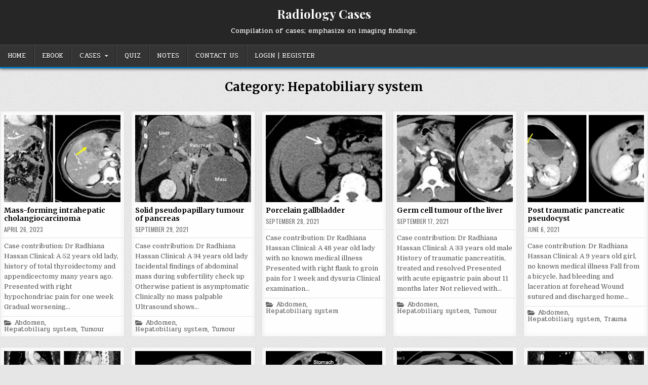

--- FILE ---
content_type: text/html; charset=UTF-8
request_url: http://radiologycases.my/category/hepatobiliary-system/
body_size: 51734
content:
<!DOCTYPE html>
<html lang="en-US">
<head>
<meta charset="UTF-8">
<meta name="viewport" content="width=device-width, initial-scale=1.0">
<link rel="profile" href="http://gmpg.org/xfn/11">
<title>Hepatobiliary system &#8211; Radiology Cases</title>
<meta name='robots' content='max-image-preview:large' />
<link rel='dns-prefetch' href='//fonts.googleapis.com' />
<link rel='dns-prefetch' href='//s.w.org' />
<link rel="alternate" type="application/rss+xml" title="Radiology Cases &raquo; Feed" href="http://radiologycases.my/feed/" />
<link rel="alternate" type="application/rss+xml" title="Radiology Cases &raquo; Comments Feed" href="http://radiologycases.my/comments/feed/" />
<link rel="alternate" type="application/rss+xml" title="Radiology Cases &raquo; Hepatobiliary system Category Feed" href="http://radiologycases.my/category/hepatobiliary-system/feed/" />
<script type="text/javascript">
window._wpemojiSettings = {"baseUrl":"https:\/\/s.w.org\/images\/core\/emoji\/14.0.0\/72x72\/","ext":".png","svgUrl":"https:\/\/s.w.org\/images\/core\/emoji\/14.0.0\/svg\/","svgExt":".svg","source":{"concatemoji":"http:\/\/radiologycases.my\/wp-includes\/js\/wp-emoji-release.min.js?ver=6.0.11"}};
/*! This file is auto-generated */
!function(e,a,t){var n,r,o,i=a.createElement("canvas"),p=i.getContext&&i.getContext("2d");function s(e,t){var a=String.fromCharCode,e=(p.clearRect(0,0,i.width,i.height),p.fillText(a.apply(this,e),0,0),i.toDataURL());return p.clearRect(0,0,i.width,i.height),p.fillText(a.apply(this,t),0,0),e===i.toDataURL()}function c(e){var t=a.createElement("script");t.src=e,t.defer=t.type="text/javascript",a.getElementsByTagName("head")[0].appendChild(t)}for(o=Array("flag","emoji"),t.supports={everything:!0,everythingExceptFlag:!0},r=0;r<o.length;r++)t.supports[o[r]]=function(e){if(!p||!p.fillText)return!1;switch(p.textBaseline="top",p.font="600 32px Arial",e){case"flag":return s([127987,65039,8205,9895,65039],[127987,65039,8203,9895,65039])?!1:!s([55356,56826,55356,56819],[55356,56826,8203,55356,56819])&&!s([55356,57332,56128,56423,56128,56418,56128,56421,56128,56430,56128,56423,56128,56447],[55356,57332,8203,56128,56423,8203,56128,56418,8203,56128,56421,8203,56128,56430,8203,56128,56423,8203,56128,56447]);case"emoji":return!s([129777,127995,8205,129778,127999],[129777,127995,8203,129778,127999])}return!1}(o[r]),t.supports.everything=t.supports.everything&&t.supports[o[r]],"flag"!==o[r]&&(t.supports.everythingExceptFlag=t.supports.everythingExceptFlag&&t.supports[o[r]]);t.supports.everythingExceptFlag=t.supports.everythingExceptFlag&&!t.supports.flag,t.DOMReady=!1,t.readyCallback=function(){t.DOMReady=!0},t.supports.everything||(n=function(){t.readyCallback()},a.addEventListener?(a.addEventListener("DOMContentLoaded",n,!1),e.addEventListener("load",n,!1)):(e.attachEvent("onload",n),a.attachEvent("onreadystatechange",function(){"complete"===a.readyState&&t.readyCallback()})),(e=t.source||{}).concatemoji?c(e.concatemoji):e.wpemoji&&e.twemoji&&(c(e.twemoji),c(e.wpemoji)))}(window,document,window._wpemojiSettings);
</script>
<style type="text/css">
img.wp-smiley,
img.emoji {
	display: inline !important;
	border: none !important;
	box-shadow: none !important;
	height: 1em !important;
	width: 1em !important;
	margin: 0 0.07em !important;
	vertical-align: -0.1em !important;
	background: none !important;
	padding: 0 !important;
}
</style>
	<link rel='stylesheet' id='wp-block-library-css'  href='http://radiologycases.my/wp-includes/css/dist/block-library/style.min.css?ver=6.0.11' type='text/css' media='all' />
<style id='global-styles-inline-css' type='text/css'>
body{--wp--preset--color--black: #000000;--wp--preset--color--cyan-bluish-gray: #abb8c3;--wp--preset--color--white: #ffffff;--wp--preset--color--pale-pink: #f78da7;--wp--preset--color--vivid-red: #cf2e2e;--wp--preset--color--luminous-vivid-orange: #ff6900;--wp--preset--color--luminous-vivid-amber: #fcb900;--wp--preset--color--light-green-cyan: #7bdcb5;--wp--preset--color--vivid-green-cyan: #00d084;--wp--preset--color--pale-cyan-blue: #8ed1fc;--wp--preset--color--vivid-cyan-blue: #0693e3;--wp--preset--color--vivid-purple: #9b51e0;--wp--preset--gradient--vivid-cyan-blue-to-vivid-purple: linear-gradient(135deg,rgba(6,147,227,1) 0%,rgb(155,81,224) 100%);--wp--preset--gradient--light-green-cyan-to-vivid-green-cyan: linear-gradient(135deg,rgb(122,220,180) 0%,rgb(0,208,130) 100%);--wp--preset--gradient--luminous-vivid-amber-to-luminous-vivid-orange: linear-gradient(135deg,rgba(252,185,0,1) 0%,rgba(255,105,0,1) 100%);--wp--preset--gradient--luminous-vivid-orange-to-vivid-red: linear-gradient(135deg,rgba(255,105,0,1) 0%,rgb(207,46,46) 100%);--wp--preset--gradient--very-light-gray-to-cyan-bluish-gray: linear-gradient(135deg,rgb(238,238,238) 0%,rgb(169,184,195) 100%);--wp--preset--gradient--cool-to-warm-spectrum: linear-gradient(135deg,rgb(74,234,220) 0%,rgb(151,120,209) 20%,rgb(207,42,186) 40%,rgb(238,44,130) 60%,rgb(251,105,98) 80%,rgb(254,248,76) 100%);--wp--preset--gradient--blush-light-purple: linear-gradient(135deg,rgb(255,206,236) 0%,rgb(152,150,240) 100%);--wp--preset--gradient--blush-bordeaux: linear-gradient(135deg,rgb(254,205,165) 0%,rgb(254,45,45) 50%,rgb(107,0,62) 100%);--wp--preset--gradient--luminous-dusk: linear-gradient(135deg,rgb(255,203,112) 0%,rgb(199,81,192) 50%,rgb(65,88,208) 100%);--wp--preset--gradient--pale-ocean: linear-gradient(135deg,rgb(255,245,203) 0%,rgb(182,227,212) 50%,rgb(51,167,181) 100%);--wp--preset--gradient--electric-grass: linear-gradient(135deg,rgb(202,248,128) 0%,rgb(113,206,126) 100%);--wp--preset--gradient--midnight: linear-gradient(135deg,rgb(2,3,129) 0%,rgb(40,116,252) 100%);--wp--preset--duotone--dark-grayscale: url('#wp-duotone-dark-grayscale');--wp--preset--duotone--grayscale: url('#wp-duotone-grayscale');--wp--preset--duotone--purple-yellow: url('#wp-duotone-purple-yellow');--wp--preset--duotone--blue-red: url('#wp-duotone-blue-red');--wp--preset--duotone--midnight: url('#wp-duotone-midnight');--wp--preset--duotone--magenta-yellow: url('#wp-duotone-magenta-yellow');--wp--preset--duotone--purple-green: url('#wp-duotone-purple-green');--wp--preset--duotone--blue-orange: url('#wp-duotone-blue-orange');--wp--preset--font-size--small: 13px;--wp--preset--font-size--medium: 20px;--wp--preset--font-size--large: 36px;--wp--preset--font-size--x-large: 42px;}.has-black-color{color: var(--wp--preset--color--black) !important;}.has-cyan-bluish-gray-color{color: var(--wp--preset--color--cyan-bluish-gray) !important;}.has-white-color{color: var(--wp--preset--color--white) !important;}.has-pale-pink-color{color: var(--wp--preset--color--pale-pink) !important;}.has-vivid-red-color{color: var(--wp--preset--color--vivid-red) !important;}.has-luminous-vivid-orange-color{color: var(--wp--preset--color--luminous-vivid-orange) !important;}.has-luminous-vivid-amber-color{color: var(--wp--preset--color--luminous-vivid-amber) !important;}.has-light-green-cyan-color{color: var(--wp--preset--color--light-green-cyan) !important;}.has-vivid-green-cyan-color{color: var(--wp--preset--color--vivid-green-cyan) !important;}.has-pale-cyan-blue-color{color: var(--wp--preset--color--pale-cyan-blue) !important;}.has-vivid-cyan-blue-color{color: var(--wp--preset--color--vivid-cyan-blue) !important;}.has-vivid-purple-color{color: var(--wp--preset--color--vivid-purple) !important;}.has-black-background-color{background-color: var(--wp--preset--color--black) !important;}.has-cyan-bluish-gray-background-color{background-color: var(--wp--preset--color--cyan-bluish-gray) !important;}.has-white-background-color{background-color: var(--wp--preset--color--white) !important;}.has-pale-pink-background-color{background-color: var(--wp--preset--color--pale-pink) !important;}.has-vivid-red-background-color{background-color: var(--wp--preset--color--vivid-red) !important;}.has-luminous-vivid-orange-background-color{background-color: var(--wp--preset--color--luminous-vivid-orange) !important;}.has-luminous-vivid-amber-background-color{background-color: var(--wp--preset--color--luminous-vivid-amber) !important;}.has-light-green-cyan-background-color{background-color: var(--wp--preset--color--light-green-cyan) !important;}.has-vivid-green-cyan-background-color{background-color: var(--wp--preset--color--vivid-green-cyan) !important;}.has-pale-cyan-blue-background-color{background-color: var(--wp--preset--color--pale-cyan-blue) !important;}.has-vivid-cyan-blue-background-color{background-color: var(--wp--preset--color--vivid-cyan-blue) !important;}.has-vivid-purple-background-color{background-color: var(--wp--preset--color--vivid-purple) !important;}.has-black-border-color{border-color: var(--wp--preset--color--black) !important;}.has-cyan-bluish-gray-border-color{border-color: var(--wp--preset--color--cyan-bluish-gray) !important;}.has-white-border-color{border-color: var(--wp--preset--color--white) !important;}.has-pale-pink-border-color{border-color: var(--wp--preset--color--pale-pink) !important;}.has-vivid-red-border-color{border-color: var(--wp--preset--color--vivid-red) !important;}.has-luminous-vivid-orange-border-color{border-color: var(--wp--preset--color--luminous-vivid-orange) !important;}.has-luminous-vivid-amber-border-color{border-color: var(--wp--preset--color--luminous-vivid-amber) !important;}.has-light-green-cyan-border-color{border-color: var(--wp--preset--color--light-green-cyan) !important;}.has-vivid-green-cyan-border-color{border-color: var(--wp--preset--color--vivid-green-cyan) !important;}.has-pale-cyan-blue-border-color{border-color: var(--wp--preset--color--pale-cyan-blue) !important;}.has-vivid-cyan-blue-border-color{border-color: var(--wp--preset--color--vivid-cyan-blue) !important;}.has-vivid-purple-border-color{border-color: var(--wp--preset--color--vivid-purple) !important;}.has-vivid-cyan-blue-to-vivid-purple-gradient-background{background: var(--wp--preset--gradient--vivid-cyan-blue-to-vivid-purple) !important;}.has-light-green-cyan-to-vivid-green-cyan-gradient-background{background: var(--wp--preset--gradient--light-green-cyan-to-vivid-green-cyan) !important;}.has-luminous-vivid-amber-to-luminous-vivid-orange-gradient-background{background: var(--wp--preset--gradient--luminous-vivid-amber-to-luminous-vivid-orange) !important;}.has-luminous-vivid-orange-to-vivid-red-gradient-background{background: var(--wp--preset--gradient--luminous-vivid-orange-to-vivid-red) !important;}.has-very-light-gray-to-cyan-bluish-gray-gradient-background{background: var(--wp--preset--gradient--very-light-gray-to-cyan-bluish-gray) !important;}.has-cool-to-warm-spectrum-gradient-background{background: var(--wp--preset--gradient--cool-to-warm-spectrum) !important;}.has-blush-light-purple-gradient-background{background: var(--wp--preset--gradient--blush-light-purple) !important;}.has-blush-bordeaux-gradient-background{background: var(--wp--preset--gradient--blush-bordeaux) !important;}.has-luminous-dusk-gradient-background{background: var(--wp--preset--gradient--luminous-dusk) !important;}.has-pale-ocean-gradient-background{background: var(--wp--preset--gradient--pale-ocean) !important;}.has-electric-grass-gradient-background{background: var(--wp--preset--gradient--electric-grass) !important;}.has-midnight-gradient-background{background: var(--wp--preset--gradient--midnight) !important;}.has-small-font-size{font-size: var(--wp--preset--font-size--small) !important;}.has-medium-font-size{font-size: var(--wp--preset--font-size--medium) !important;}.has-large-font-size{font-size: var(--wp--preset--font-size--large) !important;}.has-x-large-font-size{font-size: var(--wp--preset--font-size--x-large) !important;}
</style>
<link rel='stylesheet' id='gridhub-maincss-css'  href='http://radiologycases.my/wp-content/themes/gridhub/style.css' type='text/css' media='all' />
<link rel='stylesheet' id='fontawesome-css'  href='http://radiologycases.my/wp-content/themes/gridhub/assets/css/all.min.css' type='text/css' media='all' />
<link rel='stylesheet' id='gridhub-webfont-css'  href='//fonts.googleapis.com/css?family=Playfair+Display:400,400i,700,700i|Domine:400,700|Oswald:400,700|Pridi:400,700|Merriweather:400,400i,700,700i&#038;display=swap' type='text/css' media='all' />
<script type='text/javascript' src='http://radiologycases.my/wp-includes/js/jquery/jquery.min.js?ver=3.6.0' id='jquery-core-js'></script>
<script type='text/javascript' src='http://radiologycases.my/wp-includes/js/jquery/jquery-migrate.min.js?ver=3.3.2' id='jquery-migrate-js'></script>
<!--[if lt IE 9]>
<script type='text/javascript' src='http://radiologycases.my/wp-content/themes/gridhub/assets/js/respond.min.js' id='respond-js'></script>
<![endif]-->
<link rel="https://api.w.org/" href="http://radiologycases.my/wp-json/" /><link rel="alternate" type="application/json" href="http://radiologycases.my/wp-json/wp/v2/categories/26" /><link rel="EditURI" type="application/rsd+xml" title="RSD" href="http://radiologycases.my/xmlrpc.php?rsd" />
<link rel="wlwmanifest" type="application/wlwmanifest+xml" href="http://radiologycases.my/wp-includes/wlwmanifest.xml" /> 
<meta name="generator" content="WordPress 6.0.11" />
<style type="text/css">.recentcomments a{display:inline !important;padding:0 !important;margin:0 !important;}</style>    <style type="text/css">
            .gridhub-site-title, .gridhub-site-title a, .gridhub-site-description {color: #ffffff;}
        </style>
    <style type="text/css" id="custom-background-css">
body.custom-background { background-image: url("http://radiologycases.my/wp-content/themes/gridhub/assets/images/background.jpg"); background-position: left top; background-size: auto; background-repeat: repeat; background-attachment: fixed; }
</style>
	</head>

<body class="archive category category-hepatobiliary-system category-26 custom-background gridhub-animated gridhub-fadein gridhub-theme-is-active gridhub-header-full-active gridhub-masonry-inactive gridhub-flexbox-grid gridhub-layout-full-width gridhub-primary-menu-active gridhub-primary-mobile-menu-active gridhub-secondary-mobile-menu-active gridhub-secondary-social-icons" id="gridhub-site-body" itemscope="itemscope" itemtype="http://schema.org/WebPage">
<svg xmlns="http://www.w3.org/2000/svg" viewBox="0 0 0 0" width="0" height="0" focusable="false" role="none" style="visibility: hidden; position: absolute; left: -9999px; overflow: hidden;" ><defs><filter id="wp-duotone-dark-grayscale"><feColorMatrix color-interpolation-filters="sRGB" type="matrix" values=" .299 .587 .114 0 0 .299 .587 .114 0 0 .299 .587 .114 0 0 .299 .587 .114 0 0 " /><feComponentTransfer color-interpolation-filters="sRGB" ><feFuncR type="table" tableValues="0 0.49803921568627" /><feFuncG type="table" tableValues="0 0.49803921568627" /><feFuncB type="table" tableValues="0 0.49803921568627" /><feFuncA type="table" tableValues="1 1" /></feComponentTransfer><feComposite in2="SourceGraphic" operator="in" /></filter></defs></svg><svg xmlns="http://www.w3.org/2000/svg" viewBox="0 0 0 0" width="0" height="0" focusable="false" role="none" style="visibility: hidden; position: absolute; left: -9999px; overflow: hidden;" ><defs><filter id="wp-duotone-grayscale"><feColorMatrix color-interpolation-filters="sRGB" type="matrix" values=" .299 .587 .114 0 0 .299 .587 .114 0 0 .299 .587 .114 0 0 .299 .587 .114 0 0 " /><feComponentTransfer color-interpolation-filters="sRGB" ><feFuncR type="table" tableValues="0 1" /><feFuncG type="table" tableValues="0 1" /><feFuncB type="table" tableValues="0 1" /><feFuncA type="table" tableValues="1 1" /></feComponentTransfer><feComposite in2="SourceGraphic" operator="in" /></filter></defs></svg><svg xmlns="http://www.w3.org/2000/svg" viewBox="0 0 0 0" width="0" height="0" focusable="false" role="none" style="visibility: hidden; position: absolute; left: -9999px; overflow: hidden;" ><defs><filter id="wp-duotone-purple-yellow"><feColorMatrix color-interpolation-filters="sRGB" type="matrix" values=" .299 .587 .114 0 0 .299 .587 .114 0 0 .299 .587 .114 0 0 .299 .587 .114 0 0 " /><feComponentTransfer color-interpolation-filters="sRGB" ><feFuncR type="table" tableValues="0.54901960784314 0.98823529411765" /><feFuncG type="table" tableValues="0 1" /><feFuncB type="table" tableValues="0.71764705882353 0.25490196078431" /><feFuncA type="table" tableValues="1 1" /></feComponentTransfer><feComposite in2="SourceGraphic" operator="in" /></filter></defs></svg><svg xmlns="http://www.w3.org/2000/svg" viewBox="0 0 0 0" width="0" height="0" focusable="false" role="none" style="visibility: hidden; position: absolute; left: -9999px; overflow: hidden;" ><defs><filter id="wp-duotone-blue-red"><feColorMatrix color-interpolation-filters="sRGB" type="matrix" values=" .299 .587 .114 0 0 .299 .587 .114 0 0 .299 .587 .114 0 0 .299 .587 .114 0 0 " /><feComponentTransfer color-interpolation-filters="sRGB" ><feFuncR type="table" tableValues="0 1" /><feFuncG type="table" tableValues="0 0.27843137254902" /><feFuncB type="table" tableValues="0.5921568627451 0.27843137254902" /><feFuncA type="table" tableValues="1 1" /></feComponentTransfer><feComposite in2="SourceGraphic" operator="in" /></filter></defs></svg><svg xmlns="http://www.w3.org/2000/svg" viewBox="0 0 0 0" width="0" height="0" focusable="false" role="none" style="visibility: hidden; position: absolute; left: -9999px; overflow: hidden;" ><defs><filter id="wp-duotone-midnight"><feColorMatrix color-interpolation-filters="sRGB" type="matrix" values=" .299 .587 .114 0 0 .299 .587 .114 0 0 .299 .587 .114 0 0 .299 .587 .114 0 0 " /><feComponentTransfer color-interpolation-filters="sRGB" ><feFuncR type="table" tableValues="0 0" /><feFuncG type="table" tableValues="0 0.64705882352941" /><feFuncB type="table" tableValues="0 1" /><feFuncA type="table" tableValues="1 1" /></feComponentTransfer><feComposite in2="SourceGraphic" operator="in" /></filter></defs></svg><svg xmlns="http://www.w3.org/2000/svg" viewBox="0 0 0 0" width="0" height="0" focusable="false" role="none" style="visibility: hidden; position: absolute; left: -9999px; overflow: hidden;" ><defs><filter id="wp-duotone-magenta-yellow"><feColorMatrix color-interpolation-filters="sRGB" type="matrix" values=" .299 .587 .114 0 0 .299 .587 .114 0 0 .299 .587 .114 0 0 .299 .587 .114 0 0 " /><feComponentTransfer color-interpolation-filters="sRGB" ><feFuncR type="table" tableValues="0.78039215686275 1" /><feFuncG type="table" tableValues="0 0.94901960784314" /><feFuncB type="table" tableValues="0.35294117647059 0.47058823529412" /><feFuncA type="table" tableValues="1 1" /></feComponentTransfer><feComposite in2="SourceGraphic" operator="in" /></filter></defs></svg><svg xmlns="http://www.w3.org/2000/svg" viewBox="0 0 0 0" width="0" height="0" focusable="false" role="none" style="visibility: hidden; position: absolute; left: -9999px; overflow: hidden;" ><defs><filter id="wp-duotone-purple-green"><feColorMatrix color-interpolation-filters="sRGB" type="matrix" values=" .299 .587 .114 0 0 .299 .587 .114 0 0 .299 .587 .114 0 0 .299 .587 .114 0 0 " /><feComponentTransfer color-interpolation-filters="sRGB" ><feFuncR type="table" tableValues="0.65098039215686 0.40392156862745" /><feFuncG type="table" tableValues="0 1" /><feFuncB type="table" tableValues="0.44705882352941 0.4" /><feFuncA type="table" tableValues="1 1" /></feComponentTransfer><feComposite in2="SourceGraphic" operator="in" /></filter></defs></svg><svg xmlns="http://www.w3.org/2000/svg" viewBox="0 0 0 0" width="0" height="0" focusable="false" role="none" style="visibility: hidden; position: absolute; left: -9999px; overflow: hidden;" ><defs><filter id="wp-duotone-blue-orange"><feColorMatrix color-interpolation-filters="sRGB" type="matrix" values=" .299 .587 .114 0 0 .299 .587 .114 0 0 .299 .587 .114 0 0 .299 .587 .114 0 0 " /><feComponentTransfer color-interpolation-filters="sRGB" ><feFuncR type="table" tableValues="0.098039215686275 1" /><feFuncG type="table" tableValues="0 0.66274509803922" /><feFuncB type="table" tableValues="0.84705882352941 0.41960784313725" /><feFuncA type="table" tableValues="1 1" /></feComponentTransfer><feComposite in2="SourceGraphic" operator="in" /></filter></defs></svg><a class="skip-link screen-reader-text" href="#gridhub-content-wrapper">Skip to content</a>

<div class="gridhub-site-wrapper">



<div id="gridhub-search-overlay-wrap" class="gridhub-search-overlay">
  <div class="gridhub-search-overlay-content">
    
<form role="search" method="get" class="gridhub-search-form" action="http://radiologycases.my/">
<label>
    <span class="screen-reader-text">Search for:</span>
    <input type="search" class="gridhub-search-field" placeholder="Search &hellip;" value="" name="s" />
</label>
<input type="submit" class="gridhub-search-submit" value="&#xf002;" />
</form>  </div>
  <button class="gridhub-search-closebtn" aria-label="Close Search" title="Close Search">&#xD7;</button>
</div>

<div class="gridhub-site-header gridhub-container" id="gridhub-header" itemscope="itemscope" itemtype="http://schema.org/WPHeader" role="banner">
<div class="gridhub-head-content gridhub-clearfix" id="gridhub-head-content">

<div class="gridhub-header-inside gridhub-clearfix">
<div class="gridhub-header-inside-content gridhub-clearfix">
<div class="gridhub-outer-wrapper">
<div class="gridhub-header-inside-container">

<div class="gridhub-logo">
    <div class="site-branding">
                  <p class="gridhub-site-title"><a href="http://radiologycases.my/" rel="home">Radiology Cases</a></p>
            <p class="gridhub-site-description">Compilation of cases; emphasize on imaging findings.</p>        </div>
</div>

</div>
</div>
</div>
</div>

</div><!--/#gridhub-head-content -->
</div><!--/#gridhub-header -->


<div class="gridhub-container gridhub-primary-menu-container gridhub-clearfix">
<div class="gridhub-primary-menu-container-inside gridhub-clearfix">
<nav class="gridhub-nav-primary" id="gridhub-primary-navigation" itemscope="itemscope" itemtype="http://schema.org/SiteNavigationElement" role="navigation" aria-label="Primary Menu">
<div class="gridhub-outer-wrapper">
<button class="gridhub-primary-responsive-menu-icon" aria-controls="gridhub-menu-primary-navigation" aria-expanded="false">Menu</button>
<ul id="gridhub-menu-primary-navigation" class="gridhub-primary-nav-menu gridhub-menu-primary"><li id="menu-item-109" class="menu-item menu-item-type-custom menu-item-object-custom menu-item-home menu-item-109"><a href="http://radiologycases.my/">Home</a></li>
<li id="menu-item-110" class="menu-item menu-item-type-post_type menu-item-object-page menu-item-110"><a href="http://radiologycases.my/about-us/">EBOOK</a></li>
<li id="menu-item-118" class="menu-item menu-item-type-post_type menu-item-object-page menu-item-has-children menu-item-118"><a href="http://radiologycases.my/categories/">Cases</a>
<ul class="sub-menu">
	<li id="menu-item-113" class="menu-item menu-item-type-taxonomy menu-item-object-category menu-item-113"><a href="http://radiologycases.my/category/central-nervous-system/">Central Nervous System</a></li>
	<li id="menu-item-114" class="menu-item menu-item-type-taxonomy menu-item-object-category menu-item-114"><a href="http://radiologycases.my/category/musculoskeletal-system/">Musculoskeletal System</a></li>
	<li id="menu-item-117" class="menu-item menu-item-type-taxonomy menu-item-object-category menu-item-117"><a href="http://radiologycases.my/category/ent/">ENT</a></li>
	<li id="menu-item-116" class="menu-item menu-item-type-taxonomy menu-item-object-category menu-item-116"><a href="http://radiologycases.my/category/gastrointestinal-tract/">Gastrointestinal Tract</a></li>
	<li id="menu-item-115" class="menu-item menu-item-type-taxonomy menu-item-object-category menu-item-115"><a href="http://radiologycases.my/category/chest/">Chest</a></li>
</ul>
</li>
<li id="menu-item-722" class="menu-item menu-item-type-custom menu-item-object-custom menu-item-722"><a href="http://radiologycases.my/category/quiz/">Quiz</a></li>
<li id="menu-item-1129" class="menu-item menu-item-type-custom menu-item-object-custom menu-item-1129"><a href="http://radiologycases.my/category/notes/">Notes</a></li>
<li id="menu-item-112" class="menu-item menu-item-type-post_type menu-item-object-page menu-item-112"><a href="http://radiologycases.my/contact-us/">Contact Us</a></li>
<li id="menu-item-329" class="menu-item menu-item-type-custom menu-item-object-custom menu-item-329"><a href="http://radiologycases.my/wp-admin/">Login | Register</a></li>
</ul>
</div>
</nav>
</div>
</div>




<div class="gridhub-outer-wrapper" id="gridhub-wrapper-outside">

<div class="gridhub-container gridhub-clearfix" id="gridhub-wrapper">
<div class="gridhub-content-wrapper gridhub-clearfix" id="gridhub-content-wrapper">
<div class="gridhub-main-wrapper gridhub-clearfix" id="gridhub-main-wrapper" itemscope="itemscope" itemtype="http://schema.org/Blog" role="main">
<div class="theiaStickySidebar">
<div class="gridhub-main-wrapper-inside gridhub-clearfix">




<div class="gridhub-posts-wrapper" id="gridhub-posts-wrapper">

<div class="gridhub-page-header-outside">
<header class="gridhub-page-header">
<div class="gridhub-page-header-inside">
<h1 class="page-title">Category: <span>Hepatobiliary system</span></h1></div>
</header>
</div>

<div class="gridhub-posts-content">


    <div class="gridhub-posts gridhub-posts-grid">
    
        
<div id="post-3792" class="gridhub-grid-post gridhub-5-col">
<div class="gridhub-grid-post-inside">

                <div class="gridhub-grid-post-thumbnail gridhub-grid-post-block">
        <a href="http://radiologycases.my/2023/04/26/mass-forming-intrahepatic-cholangiocarcinoma/" class="gridhub-grid-post-thumbnail-link" title="Permanent Link to Mass-forming intrahepatic cholangiocarcinoma"><img width="480" height="360" src="http://radiologycases.my/wp-content/uploads/2023/04/Picture6-480x360.jpg" class="gridhub-grid-post-thumbnail-img wp-post-image" alt="" title="Mass-forming intrahepatic cholangiocarcinoma" /></a>
        <span class="gridhub-post-more-icon"><i class="fas fa-plus" aria-hidden="true"></i></span>
    </div>
        
    
    <div class="gridhub-grid-post-details gridhub-grid-post-block">
    
    <h3 class="gridhub-grid-post-title"><a href="http://radiologycases.my/2023/04/26/mass-forming-intrahepatic-cholangiocarcinoma/" rel="bookmark">Mass-forming intrahepatic cholangiocarcinoma</a></h3>
                <div class="gridhub-grid-post-footer gridhub-grid-post-block">
    <div class="gridhub-grid-post-footer-inside">
        <span class="gridhub-grid-post-date gridhub-grid-post-meta">April 26, 2023</span>    </div>
    </div>
    
    <div class="gridhub-grid-post-snippet"><div class="gridhub-grid-post-snippet-inside"><p>Case contribution: Dr Radhiana Hassan Clinical: A 52 years old lady, history of total thyroidectomy and appendicectomy many years ago. Presented with right hypochondriac pain for one week Gradual worsening&#8230;</p>
</div></div>
            <div class="gridhub-grid-post-bottom gridhub-clearfix">
        <div class="gridhub-grid-post-bottom-inside gridhub-clearfix">
        <span class="gridhub-grid-post-bottom-cat-links gridhub-grid-post-bottom-meta"><i class="fas fa-folder-open" aria-hidden="true"></i>&nbsp;<span class="screen-reader-text">Posted in </span><a href="http://radiologycases.my/category/abdomen/" rel="category tag">Abdomen</a>, <a href="http://radiologycases.my/category/hepatobiliary-system/" rel="category tag">Hepatobiliary system</a>, <a href="http://radiologycases.my/category/tumour/" rel="category tag">Tumour</a></span>        </div>
        </div>
            </div>

    
</div>
</div>
    
        
<div id="post-3412" class="gridhub-grid-post gridhub-5-col">
<div class="gridhub-grid-post-inside">

                <div class="gridhub-grid-post-thumbnail gridhub-grid-post-block">
        <a href="http://radiologycases.my/2021/09/29/solid-pseudopapillary-tumour-of-pancreas/" class="gridhub-grid-post-thumbnail-link" title="Permanent Link to Solid pseudopapillary tumour of pancreas"><img width="480" height="360" src="http://radiologycases.my/wp-content/uploads/2021/09/Picture3-7-480x360.jpg" class="gridhub-grid-post-thumbnail-img wp-post-image" alt="" loading="lazy" title="Solid pseudopapillary tumour of pancreas" /></a>
        <span class="gridhub-post-more-icon"><i class="fas fa-plus" aria-hidden="true"></i></span>
    </div>
        
    
    <div class="gridhub-grid-post-details gridhub-grid-post-block">
    
    <h3 class="gridhub-grid-post-title"><a href="http://radiologycases.my/2021/09/29/solid-pseudopapillary-tumour-of-pancreas/" rel="bookmark">Solid pseudopapillary tumour of pancreas</a></h3>
                <div class="gridhub-grid-post-footer gridhub-grid-post-block">
    <div class="gridhub-grid-post-footer-inside">
        <span class="gridhub-grid-post-date gridhub-grid-post-meta">September 29, 2021</span>    </div>
    </div>
    
    <div class="gridhub-grid-post-snippet"><div class="gridhub-grid-post-snippet-inside"><p>Case contribution: Dr Radhiana Hassan Clinical: A 34 years old lady Incidental findings of abdominal mass during subfertility check up Otherwise patient is asymptomatic Clinically no mass palpable Ultrasound shows&#8230;</p>
</div></div>
            <div class="gridhub-grid-post-bottom gridhub-clearfix">
        <div class="gridhub-grid-post-bottom-inside gridhub-clearfix">
        <span class="gridhub-grid-post-bottom-cat-links gridhub-grid-post-bottom-meta"><i class="fas fa-folder-open" aria-hidden="true"></i>&nbsp;<span class="screen-reader-text">Posted in </span><a href="http://radiologycases.my/category/abdomen/" rel="category tag">Abdomen</a>, <a href="http://radiologycases.my/category/hepatobiliary-system/" rel="category tag">Hepatobiliary system</a>, <a href="http://radiologycases.my/category/tumour/" rel="category tag">Tumour</a></span>        </div>
        </div>
            </div>

    
</div>
</div>
    
        
<div id="post-3404" class="gridhub-grid-post gridhub-5-col">
<div class="gridhub-grid-post-inside">

                <div class="gridhub-grid-post-thumbnail gridhub-grid-post-block">
        <a href="http://radiologycases.my/2021/09/28/porcelain-gallbladder/" class="gridhub-grid-post-thumbnail-link" title="Permanent Link to Porcelain gallbladder"><img width="480" height="360" src="http://radiologycases.my/wp-content/uploads/2021/09/Picture4-6-480x360.jpg" class="gridhub-grid-post-thumbnail-img wp-post-image" alt="" loading="lazy" title="Porcelain gallbladder" /></a>
        <span class="gridhub-post-more-icon"><i class="fas fa-plus" aria-hidden="true"></i></span>
    </div>
        
    
    <div class="gridhub-grid-post-details gridhub-grid-post-block">
    
    <h3 class="gridhub-grid-post-title"><a href="http://radiologycases.my/2021/09/28/porcelain-gallbladder/" rel="bookmark">Porcelain gallbladder</a></h3>
                <div class="gridhub-grid-post-footer gridhub-grid-post-block">
    <div class="gridhub-grid-post-footer-inside">
        <span class="gridhub-grid-post-date gridhub-grid-post-meta">September 28, 2021</span>    </div>
    </div>
    
    <div class="gridhub-grid-post-snippet"><div class="gridhub-grid-post-snippet-inside"><p>Case contribution: Dr Radhiana Hassan Clinical: A 48 year old lady with no known medical illness Presented with right flank to groin pain for 1 week and dysuria Clinical examination&#8230;</p>
</div></div>
            <div class="gridhub-grid-post-bottom gridhub-clearfix">
        <div class="gridhub-grid-post-bottom-inside gridhub-clearfix">
        <span class="gridhub-grid-post-bottom-cat-links gridhub-grid-post-bottom-meta"><i class="fas fa-folder-open" aria-hidden="true"></i>&nbsp;<span class="screen-reader-text">Posted in </span><a href="http://radiologycases.my/category/abdomen/" rel="category tag">Abdomen</a>, <a href="http://radiologycases.my/category/hepatobiliary-system/" rel="category tag">Hepatobiliary system</a></span>        </div>
        </div>
            </div>

    
</div>
</div>
    
        
<div id="post-3380" class="gridhub-grid-post gridhub-5-col">
<div class="gridhub-grid-post-inside">

                <div class="gridhub-grid-post-thumbnail gridhub-grid-post-block">
        <a href="http://radiologycases.my/2021/09/17/germ-cell-tumour-of-the-liver/" class="gridhub-grid-post-thumbnail-link" title="Permanent Link to Germ cell tumour of the liver"><img width="480" height="360" src="http://radiologycases.my/wp-content/uploads/2021/09/Picture4-4-480x360.jpg" class="gridhub-grid-post-thumbnail-img wp-post-image" alt="" loading="lazy" title="Germ cell tumour of the liver" /></a>
        <span class="gridhub-post-more-icon"><i class="fas fa-plus" aria-hidden="true"></i></span>
    </div>
        
    
    <div class="gridhub-grid-post-details gridhub-grid-post-block">
    
    <h3 class="gridhub-grid-post-title"><a href="http://radiologycases.my/2021/09/17/germ-cell-tumour-of-the-liver/" rel="bookmark">Germ cell tumour of the liver</a></h3>
                <div class="gridhub-grid-post-footer gridhub-grid-post-block">
    <div class="gridhub-grid-post-footer-inside">
        <span class="gridhub-grid-post-date gridhub-grid-post-meta">September 17, 2021</span>    </div>
    </div>
    
    <div class="gridhub-grid-post-snippet"><div class="gridhub-grid-post-snippet-inside"><p>Case contribution: Dr Radhiana Hassan Clinical: A 33 years old male History of traumatic pancreatitis, treated and resolved Presented with acute epigastric pain about 11 months later Not relieved with&#8230;</p>
</div></div>
            <div class="gridhub-grid-post-bottom gridhub-clearfix">
        <div class="gridhub-grid-post-bottom-inside gridhub-clearfix">
        <span class="gridhub-grid-post-bottom-cat-links gridhub-grid-post-bottom-meta"><i class="fas fa-folder-open" aria-hidden="true"></i>&nbsp;<span class="screen-reader-text">Posted in </span><a href="http://radiologycases.my/category/abdomen/" rel="category tag">Abdomen</a>, <a href="http://radiologycases.my/category/hepatobiliary-system/" rel="category tag">Hepatobiliary system</a>, <a href="http://radiologycases.my/category/tumour/" rel="category tag">Tumour</a></span>        </div>
        </div>
            </div>

    
</div>
</div>
    
        
<div id="post-3172" class="gridhub-grid-post gridhub-5-col">
<div class="gridhub-grid-post-inside">

                <div class="gridhub-grid-post-thumbnail gridhub-grid-post-block">
        <a href="http://radiologycases.my/2021/06/06/post-traumatic-pancreatic-pseudocyst/" class="gridhub-grid-post-thumbnail-link" title="Permanent Link to Post traumatic pancreatic pseudocyst"><img width="480" height="360" src="http://radiologycases.my/wp-content/uploads/2021/06/Picture2-1-480x360.jpg" class="gridhub-grid-post-thumbnail-img wp-post-image" alt="" loading="lazy" title="Post traumatic pancreatic pseudocyst" /></a>
        <span class="gridhub-post-more-icon"><i class="fas fa-plus" aria-hidden="true"></i></span>
    </div>
        
    
    <div class="gridhub-grid-post-details gridhub-grid-post-block">
    
    <h3 class="gridhub-grid-post-title"><a href="http://radiologycases.my/2021/06/06/post-traumatic-pancreatic-pseudocyst/" rel="bookmark">Post traumatic pancreatic pseudocyst</a></h3>
                <div class="gridhub-grid-post-footer gridhub-grid-post-block">
    <div class="gridhub-grid-post-footer-inside">
        <span class="gridhub-grid-post-date gridhub-grid-post-meta">June 6, 2021</span>    </div>
    </div>
    
    <div class="gridhub-grid-post-snippet"><div class="gridhub-grid-post-snippet-inside"><p>Case contribution: Dr Radhiana Hassan Clinical: A 9 years old girl, no known medical illness Fall from a bicycle, had bleeding and laceration at forehead Wound sutured and discharged home&#8230;</p>
</div></div>
            <div class="gridhub-grid-post-bottom gridhub-clearfix">
        <div class="gridhub-grid-post-bottom-inside gridhub-clearfix">
        <span class="gridhub-grid-post-bottom-cat-links gridhub-grid-post-bottom-meta"><i class="fas fa-folder-open" aria-hidden="true"></i>&nbsp;<span class="screen-reader-text">Posted in </span><a href="http://radiologycases.my/category/abdomen/" rel="category tag">Abdomen</a>, <a href="http://radiologycases.my/category/hepatobiliary-system/" rel="category tag">Hepatobiliary system</a>, <a href="http://radiologycases.my/category/trauma/" rel="category tag">Trauma</a></span>        </div>
        </div>
            </div>

    
</div>
</div>
    
        
<div id="post-2922" class="gridhub-grid-post gridhub-5-col">
<div class="gridhub-grid-post-inside">

                <div class="gridhub-grid-post-thumbnail gridhub-grid-post-block">
        <a href="http://radiologycases.my/2021/02/15/portal-hypertension-with-portosystemic-varices/" class="gridhub-grid-post-thumbnail-link" title="Permanent Link to Portal hypertension with portosystemic varices"><img width="480" height="360" src="http://radiologycases.my/wp-content/uploads/2021/02/Picture3-2-480x360.jpg" class="gridhub-grid-post-thumbnail-img wp-post-image" alt="" loading="lazy" title="Portal hypertension with portosystemic varices" /></a>
        <span class="gridhub-post-more-icon"><i class="fas fa-plus" aria-hidden="true"></i></span>
    </div>
        
    
    <div class="gridhub-grid-post-details gridhub-grid-post-block">
    
    <h3 class="gridhub-grid-post-title"><a href="http://radiologycases.my/2021/02/15/portal-hypertension-with-portosystemic-varices/" rel="bookmark">Portal hypertension with portosystemic varices</a></h3>
                <div class="gridhub-grid-post-footer gridhub-grid-post-block">
    <div class="gridhub-grid-post-footer-inside">
        <span class="gridhub-grid-post-date gridhub-grid-post-meta">February 15, 2021</span>    </div>
    </div>
    
    <div class="gridhub-grid-post-snippet"><div class="gridhub-grid-post-snippet-inside"><p>Case contribution: Dr Radhiana Hassan Clinical: A 55 years old lady Underlying pancytopenia, unknown cause as patient refused BMAT and defaulted follow up. Newly diagnosed left breast cancer T3N1Mo, Initially&#8230;</p>
</div></div>
            <div class="gridhub-grid-post-bottom gridhub-clearfix">
        <div class="gridhub-grid-post-bottom-inside gridhub-clearfix">
        <span class="gridhub-grid-post-bottom-cat-links gridhub-grid-post-bottom-meta"><i class="fas fa-folder-open" aria-hidden="true"></i>&nbsp;<span class="screen-reader-text">Posted in </span><a href="http://radiologycases.my/category/hepatobiliary-system/" rel="category tag">Hepatobiliary system</a>, <a href="http://radiologycases.my/category/women/" rel="category tag">Women</a></span>        </div>
        </div>
            </div>

    
</div>
</div>
    
        
<div id="post-1822" class="gridhub-grid-post gridhub-5-col">
<div class="gridhub-grid-post-inside">

                <div class="gridhub-grid-post-thumbnail gridhub-grid-post-block">
        <a href="http://radiologycases.my/2021/01/13/grade-2-splenic-injury/" class="gridhub-grid-post-thumbnail-link" title="Permanent Link to Grade II splenic injury"><img width="480" height="360" src="http://radiologycases.my/wp-content/uploads/2021/01/Picture2-9-480x360.jpg" class="gridhub-grid-post-thumbnail-img wp-post-image" alt="" loading="lazy" title="Grade II splenic injury" /></a>
        <span class="gridhub-post-more-icon"><i class="fas fa-plus" aria-hidden="true"></i></span>
    </div>
        
    
    <div class="gridhub-grid-post-details gridhub-grid-post-block">
    
    <h3 class="gridhub-grid-post-title"><a href="http://radiologycases.my/2021/01/13/grade-2-splenic-injury/" rel="bookmark">Grade II splenic injury</a></h3>
                <div class="gridhub-grid-post-footer gridhub-grid-post-block">
    <div class="gridhub-grid-post-footer-inside">
        <span class="gridhub-grid-post-date gridhub-grid-post-meta">January 13, 2021</span>    </div>
    </div>
    
    <div class="gridhub-grid-post-snippet"><div class="gridhub-grid-post-snippet-inside"><p>Case contribution: Dr Radhiana Hassan Clinical: A 13 years old man Fall from motorbike No loss of consciousness Complaint of abdominal pain. Vital signs are stable CT findings: Laceration at&#8230;</p>
</div></div>
            <div class="gridhub-grid-post-bottom gridhub-clearfix">
        <div class="gridhub-grid-post-bottom-inside gridhub-clearfix">
        <span class="gridhub-grid-post-bottom-cat-links gridhub-grid-post-bottom-meta"><i class="fas fa-folder-open" aria-hidden="true"></i>&nbsp;<span class="screen-reader-text">Posted in </span><a href="http://radiologycases.my/category/abdomen/" rel="category tag">Abdomen</a>, <a href="http://radiologycases.my/category/hepatobiliary-system/" rel="category tag">Hepatobiliary system</a>, <a href="http://radiologycases.my/category/trauma/" rel="category tag">Trauma</a></span>        </div>
        </div>
            </div>

    
</div>
</div>
    
        
<div id="post-2779" class="gridhub-grid-post gridhub-5-col">
<div class="gridhub-grid-post-inside">

                <div class="gridhub-grid-post-thumbnail gridhub-grid-post-block">
        <a href="http://radiologycases.my/2020/12/23/infected-splenic-hematoma-post-blunt-abdominal-trauma/" class="gridhub-grid-post-thumbnail-link" title="Permanent Link to Infected splenic hematoma post blunt abdominal trauma"><img width="324" height="230" src="http://radiologycases.my/wp-content/uploads/2020/12/Picture2-4.jpg" class="gridhub-grid-post-thumbnail-img wp-post-image" alt="" loading="lazy" title="Infected splenic hematoma post blunt abdominal trauma" srcset="http://radiologycases.my/wp-content/uploads/2020/12/Picture2-4.jpg 324w, http://radiologycases.my/wp-content/uploads/2020/12/Picture2-4-300x213.jpg 300w" sizes="(max-width: 324px) 100vw, 324px" /></a>
        <span class="gridhub-post-more-icon"><i class="fas fa-plus" aria-hidden="true"></i></span>
    </div>
        
    
    <div class="gridhub-grid-post-details gridhub-grid-post-block">
    
    <h3 class="gridhub-grid-post-title"><a href="http://radiologycases.my/2020/12/23/infected-splenic-hematoma-post-blunt-abdominal-trauma/" rel="bookmark">Infected splenic hematoma post blunt abdominal trauma</a></h3>
                <div class="gridhub-grid-post-footer gridhub-grid-post-block">
    <div class="gridhub-grid-post-footer-inside">
        <span class="gridhub-grid-post-date gridhub-grid-post-meta">December 23, 2020</span>    </div>
    </div>
    
    <div class="gridhub-grid-post-snippet"><div class="gridhub-grid-post-snippet-inside"><p>Case contribution: Dr Radhiana Hassan Clinical: A 43 years old man History of fall from motorbike about one week ago. Described as low impact injury but he fall with handle&#8230;</p>
</div></div>
            <div class="gridhub-grid-post-bottom gridhub-clearfix">
        <div class="gridhub-grid-post-bottom-inside gridhub-clearfix">
        <span class="gridhub-grid-post-bottom-cat-links gridhub-grid-post-bottom-meta"><i class="fas fa-folder-open" aria-hidden="true"></i>&nbsp;<span class="screen-reader-text">Posted in </span><a href="http://radiologycases.my/category/hepatobiliary-system/" rel="category tag">Hepatobiliary system</a>, <a href="http://radiologycases.my/category/infection/" rel="category tag">Infection</a>, <a href="http://radiologycases.my/category/trauma/" rel="category tag">Trauma</a></span>        </div>
        </div>
            </div>

    
</div>
</div>
    
        
<div id="post-2755" class="gridhub-grid-post gridhub-5-col">
<div class="gridhub-grid-post-inside">

                <div class="gridhub-grid-post-thumbnail gridhub-grid-post-block">
        <a href="http://radiologycases.my/2020/12/18/delayed-diagnosis-of-splenic-injury/" class="gridhub-grid-post-thumbnail-link" title="Permanent Link to Delayed diagnosis of splenic injury"><img width="280" height="237" src="http://radiologycases.my/wp-content/uploads/2020/12/1-2.jpg" class="gridhub-grid-post-thumbnail-img wp-post-image" alt="" loading="lazy" title="Delayed diagnosis of splenic injury" /></a>
        <span class="gridhub-post-more-icon"><i class="fas fa-plus" aria-hidden="true"></i></span>
    </div>
        
    
    <div class="gridhub-grid-post-details gridhub-grid-post-block">
    
    <h3 class="gridhub-grid-post-title"><a href="http://radiologycases.my/2020/12/18/delayed-diagnosis-of-splenic-injury/" rel="bookmark">Delayed diagnosis of splenic injury</a></h3>
                <div class="gridhub-grid-post-footer gridhub-grid-post-block">
    <div class="gridhub-grid-post-footer-inside">
        <span class="gridhub-grid-post-date gridhub-grid-post-meta">December 18, 2020</span>    </div>
    </div>
    
    <div class="gridhub-grid-post-snippet"><div class="gridhub-grid-post-snippet-inside"><p>Case contribution: Dr Radhiana Hassan Clinical: A 26 years old man Involved in MVA and admitted for head injury Sustained left parietal bone  fracture with subarachnoid hemorrhage On Day 2,&#8230;</p>
</div></div>
            <div class="gridhub-grid-post-bottom gridhub-clearfix">
        <div class="gridhub-grid-post-bottom-inside gridhub-clearfix">
        <span class="gridhub-grid-post-bottom-cat-links gridhub-grid-post-bottom-meta"><i class="fas fa-folder-open" aria-hidden="true"></i>&nbsp;<span class="screen-reader-text">Posted in </span><a href="http://radiologycases.my/category/hepatobiliary-system/" rel="category tag">Hepatobiliary system</a>, <a href="http://radiologycases.my/category/trauma/" rel="category tag">Trauma</a></span>        </div>
        </div>
            </div>

    
</div>
</div>
    
        
<div id="post-2734" class="gridhub-grid-post gridhub-5-col">
<div class="gridhub-grid-post-inside">

                <div class="gridhub-grid-post-thumbnail gridhub-grid-post-block">
        <a href="http://radiologycases.my/2020/12/15/ruptured-pyogenic-empyema/" class="gridhub-grid-post-thumbnail-link" title="Permanent Link to Ruptured gallbladder empyema"><img width="296" height="360" src="http://radiologycases.my/wp-content/uploads/2020/12/Picture2-2.jpg" class="gridhub-grid-post-thumbnail-img wp-post-image" alt="" loading="lazy" title="Ruptured gallbladder empyema" srcset="http://radiologycases.my/wp-content/uploads/2020/12/Picture2-2.jpg 510w, http://radiologycases.my/wp-content/uploads/2020/12/Picture2-2-247x300.jpg 247w" sizes="(max-width: 296px) 100vw, 296px" /></a>
        <span class="gridhub-post-more-icon"><i class="fas fa-plus" aria-hidden="true"></i></span>
    </div>
        
    
    <div class="gridhub-grid-post-details gridhub-grid-post-block">
    
    <h3 class="gridhub-grid-post-title"><a href="http://radiologycases.my/2020/12/15/ruptured-pyogenic-empyema/" rel="bookmark">Ruptured gallbladder empyema</a></h3>
                <div class="gridhub-grid-post-footer gridhub-grid-post-block">
    <div class="gridhub-grid-post-footer-inside">
        <span class="gridhub-grid-post-date gridhub-grid-post-meta">December 15, 2020</span>    </div>
    </div>
    
    <div class="gridhub-grid-post-snippet"><div class="gridhub-grid-post-snippet-inside"><p>Case contribution: Dr Radhiana Hassan Clinical: A 71 years old man Underlying DM, HPT, IHD and gastritis on medication and regular follow up Presented with abdominal pain for 2 days&#8230;</p>
</div></div>
            <div class="gridhub-grid-post-bottom gridhub-clearfix">
        <div class="gridhub-grid-post-bottom-inside gridhub-clearfix">
        <span class="gridhub-grid-post-bottom-cat-links gridhub-grid-post-bottom-meta"><i class="fas fa-folder-open" aria-hidden="true"></i>&nbsp;<span class="screen-reader-text">Posted in </span><a href="http://radiologycases.my/category/hepatobiliary-system/" rel="category tag">Hepatobiliary system</a>, <a href="http://radiologycases.my/category/infection/" rel="category tag">Infection</a></span>        </div>
        </div>
            </div>

    
</div>
</div>
        </div>
    <div class="clear"></div>

    
	<nav class="navigation pagination" aria-label="Posts">
		<h2 class="screen-reader-text">Posts navigation</h2>
		<div class="nav-links"><span aria-current="page" class="page-numbers current">1</span>
<a class="page-numbers" href="http://radiologycases.my/category/hepatobiliary-system/page/2/">2</a>
<a class="page-numbers" href="http://radiologycases.my/category/hepatobiliary-system/page/3/">3</a>
<a class="next page-numbers" href="http://radiologycases.my/category/hepatobiliary-system/page/2/">Older posts &rarr;</a></div>
	</nav>

</div>

</div><!--/#gridhub-posts-wrapper -->




</div>
</div>
</div><!-- /#gridhub-main-wrapper -->




</div>

</div><!--/#gridhub-content-wrapper -->
</div><!--/#gridhub-wrapper -->






<div class='gridhub-clearfix' id='gridhub-copyright-area'>
<div class='gridhub-copyright-area-inside gridhub-container'>
<div class="gridhub-outer-wrapper">

<div class='gridhub-copyright-area-inside-content gridhub-clearfix'>
  <p class='gridhub-copyright'>Copyright &copy; 2025 Radiology Cases</p>
<p class='gridhub-credit'><a href="https://themesdna.com/">Design by ThemesDNA.com</a></p>
</div>

</div>
</div>
</div><!--/#gridhub-copyright-area -->


</div>

<button class="gridhub-scroll-top" title="Scroll to Top"><i class="fas fa-arrow-up" aria-hidden="true"></i><span class="screen-reader-text">Scroll to Top</span></button>

<script type='text/javascript' src='http://radiologycases.my/wp-content/themes/gridhub/assets/js/jquery.fitvids.min.js' id='fitvids-js'></script>
<script type='text/javascript' src='http://radiologycases.my/wp-content/themes/gridhub/assets/js/ResizeSensor.min.js' id='ResizeSensor-js'></script>
<script type='text/javascript' src='http://radiologycases.my/wp-content/themes/gridhub/assets/js/theia-sticky-sidebar.min.js' id='theia-sticky-sidebar-js'></script>
<script type='text/javascript' src='http://radiologycases.my/wp-content/themes/gridhub/assets/js/navigation.js' id='gridhub-navigation-js'></script>
<script type='text/javascript' src='http://radiologycases.my/wp-content/themes/gridhub/assets/js/skip-link-focus-fix.js' id='gridhub-skip-link-focus-fix-js'></script>
<script type='text/javascript' src='http://radiologycases.my/wp-includes/js/imagesloaded.min.js?ver=4.1.4' id='imagesloaded-js'></script>
<script type='text/javascript' id='gridhub-customjs-js-extra'>
/* <![CDATA[ */
var gridhub_ajax_object = {"ajaxurl":"http:\/\/radiologycases.my\/wp-admin\/admin-ajax.php","primary_menu_active":"1","secondary_menu_active":"","sticky_menu_active":"1","sticky_mobile_menu_active":"","sticky_sidebar_active":"1"};
/* ]]> */
</script>
<script type='text/javascript' src='http://radiologycases.my/wp-content/themes/gridhub/assets/js/custom.js' id='gridhub-customjs-js'></script>
<script type='text/javascript' id='gridhub-html5shiv-js-js-extra'>
/* <![CDATA[ */
var gridhub_custom_script_vars = {"elements_name":"abbr article aside audio bdi canvas data datalist details dialog figcaption figure footer header hgroup main mark meter nav output picture progress section summary template time video"};
/* ]]> */
</script>
<script type='text/javascript' src='http://radiologycases.my/wp-content/themes/gridhub/assets/js/html5shiv.js' id='gridhub-html5shiv-js-js'></script>
</body>
</html>

--- FILE ---
content_type: text/css
request_url: http://radiologycases.my/wp-content/themes/gridhub/style.css
body_size: 117274
content:
/*
Theme Name: GridHub
Theme URI: https://themesdna.com/gridhub-wordpress-theme/
Description: GridHub is clean and modern, free responsive grid WordPress theme for writers or bloggers. Best WordPress theme for gallery blog websites. GridHub has user friendly theme options, beautiful post summaries, dropdown navigation menus, header image support, header widgets area, full-width custom page/post templates, sticky menu and sticky sidebars, 5 columns posts grid, 6 columns footer, RTL language support, author image support, social buttons, right sidebar and more. GridHub PRO version has color and font options, 2 grid types(CSS grid or masonry grid), 1-10 columns posts grids, 10+ thumbnail sizes for grids, full or boxed layout type, 10+ layout styles for singular/non-singular pages with width options, 10+ custom page templates, 10+ custom post templates, header styles with width options, 1-6 columns footer widgets area, grid and list style featured posts widgets, width/layout type/layout style/header style/footer style options for every post/page, settings panel for each post/page, unique header images for each post/page, custom content between grid posts, news ticker, featured posts tabbed widget, post likes and post views, infinite scroll and load more button, about and social widget, banner widget, more widget areas, 25+ share buttons, related posts and many features. Free version demo: https://demo.themesdna.com/gridhub/
Version: 1.0.3
Author: ThemesDNA
Author URI: https://themesdna.com/
License: GNU General Public License v2 or later
License URI: http://www.gnu.org/licenses/gpl-2.0.html
Text Domain: gridhub
Tags: grid-layout, one-column, two-columns, right-sidebar, custom-background, custom-colors, custom-header, custom-logo, custom-menu, editor-style, featured-images, flexible-header, footer-widgets, full-width-template, rtl-language-support, theme-options, threaded-comments, translation-ready, blog, photography, portfolio
Tested up to: 5.5
Requires PHP: 5.6

This theme, like WordPress, is licensed under the GPL.
Use it to make something cool, have fun, and share what you've learned with others.

GridHub is based on Underscores http://underscores.me/, (C) 2012-2020 Automattic, Inc.
Underscores is distributed under the terms of the GNU GPL v2 or later.

Resetting and rebuilding styles have been helped along thanks to the fine work of
Eric Meyer http://meyerweb.com/eric/tools/css/reset/index.htmlalong with Nicolas Gallagher and Jonathan Neal http://necolas.github.com/normalize.css/
*/

/* Reset
-------------------------------------------------------------- */
html,body,div,span,applet,object,iframe,h1,h2,h3,h4,h5,h6,p,blockquote,pre,a,abbr,acronym,address,big,cite,code,del,dfn,em,img,font,ins,kbd,q,s,samp,small,strike,strong,sub,sup,tt,var,b,u,i,center,dl,dt,dd,ol,ul,li,fieldset,form,label,legend,table,caption,tbody,tfoot,thead,tr,th,td,article,aside,canvas,details,embed,figure,figcaption,footer,header,hgroup,menu,nav,output,ruby,section,summary,time,mark,audio,video{border:0;font-family:inherit;font-size:100%;font-style:inherit;font-weight:inherit;margin:0;outline:0;padding:0;vertical-align:baseline;}
html{font-family:sans-serif;font-size:62.5%;overflow-y:scroll;-webkit-text-size-adjust:100%;-ms-text-size-adjust:100%;}
body{background:#fff;line-height:1;}
article,aside,details,figcaption,figure,footer,header,hgroup,main,menu,nav,section{display:block;}
audio,canvas,progress,video{display:inline-block;vertical-align:baseline;}
audio:not([controls]){display:none;height:0;}
ol,ul{list-style:none;}
table{border-collapse:separate;border-spacing:0;}
caption,th,td{font-weight:400;text-align:left;}
textarea{overflow:auto;}
optgroup{font-weight:700;}
sub,sup{font-size:75%;line-height:0;position:relative;vertical-align:baseline;}
sup{top:-.5em;}
sub{bottom:-.25em;}
blockquote:before,blockquote:after,q:before,q:after{content:'';content:none;}
blockquote,q{quotes:none;}
a{background-color:transparent;}
a:focus{outline:thin dotted;}
a:hover,a:active{outline:0;}
a img{border:0;}
[hidden]{display:none;}
abbr[title]{border-bottom:1px dotted;}
b,strong{font-weight:700;}
dfn,cite,em,i{font-style:italic;}
small{font-size:80%;}
svg:not(:root){overflow:hidden;}
figure{margin:1em 40px;}
hr{-moz-box-sizing:content-box;box-sizing:content-box;height:0;}
pre{overflow:auto;}
code,kbd,pre,samp{font-family:monospace,monospace;font-size:1em;}
button,input,optgroup,select,textarea{color:inherit;font:inherit;margin:0;}
button{overflow:visible;}
button,select{text-transform:none;}
button,html input[type="button"],input[type="reset"],input[type="submit"]{-webkit-appearance:button;cursor:pointer;}
button[disabled],html input[disabled]{cursor:default;}
button::-moz-focus-inner,input::-moz-focus-inner{border:0;padding:0;}
input{line-height:normal;}
input[type="checkbox"],input[type="radio"]{box-sizing:border-box;padding:0;}
input[type="number"]::-webkit-inner-spin-button,input[type="number"]::-webkit-outer-spin-button{height:auto;}
input[type="search"]{-webkit-appearance:textfield;-moz-box-sizing:content-box;-webkit-box-sizing:content-box;box-sizing:content-box;}
input[type="search"]::-webkit-search-cancel-button,input[type="search"]::-webkit-search-decoration{-webkit-appearance:none;}
fieldset{border:1px solid silver;margin:0 2px;padding:.35em .625em .75em;}
html{-webkit-box-sizing:border-box;-moz-box-sizing:border-box;box-sizing:border-box;}
*,*::before,*::after{-webkit-box-sizing:inherit;-moz-box-sizing:inherit;box-sizing:inherit;}
img{max-width:100%;height:auto;}
embed,object,video{max-width:100%;}
::-moz-selection{background-color:#333333;color:#ffffff;text-shadow:none;}
::selection{background-color:#333333;color:#ffffff;text-shadow:none;}

/* Clearings & Accessibility
-------------------------------------------------------------- */
.clear{clear:both;}
.clearfix:before,.clearfix:after{content:" ";display:table;}
.clearfix:after{clear:both;}
.gridhub-clearfix:before,.gridhub-clearfix:after{content:" ";display:table;}
.gridhub-clearfix:after{clear:both;}
.screen-reader-text{border:0;clip:rect(1px,1px,1px,1px);-webkit-clip-path:inset(50%);clip-path:inset(50%);height:1px;width:1px;margin:-1px;overflow:hidden;padding:0;position:absolute !important;word-wrap:normal !important;}
.screen-reader-text:focus{background-color:#f1f1f1;-webkit-border-radius:3px;-moz-border-radius:3px;border-radius:3px;-webkit-box-shadow:0 0 2px 2px rgba(0,0,0,0.6);-moz-box-shadow:0 0 2px 2px rgba(0,0,0,0.6);box-shadow:0 0 2px 2px rgba(0,0,0,0.6);clip:auto !important;-webkit-clip-path:none;clip-path:none;color:#21759b;display:block;font-size:1em;height:auto;width:auto;margin:0;left:5px;line-height:normal;padding:15px 23px 14px;text-decoration:none;top:5px;z-index:100000;}
.gridhub-sr-only{border:0;clip:rect(1px,1px,1px,1px);-webkit-clip-path:inset(50%);clip-path:inset(50%);height:1px;width:1px;margin:-1px;overflow:hidden;padding:0;position:absolute !important;word-wrap:normal !important;}

/* Typography & Elements
-------------------------------------------------------------- */
body{background:#e6e6e6;font:normal normal 13px Domine,Arial,Helvetica,sans-serif;line-height:1.6;margin:0;padding:0;}
body,button,input,select,textarea{color:#555555;}
button,input,select,textarea{font-family:inherit;font-size:inherit;}
button,select{max-width:100%;}
a{color:#666666;text-decoration:none;/*outline:none;*/-webkit-transition:all .2s linear;-o-transition:all .2s linear;-moz-transition:all .2s linear;transition:all .2s linear;}
a:hover{color:#000000;text-decoration:none;}
a:focus{/*outline:none;*/outline:1px dotted #666666;}
h1{font:normal bold 32px 'Playfair Display',Arial,sans-serif;}
h2{font:normal bold 28px 'Playfair Display',Arial,sans-serif;}
h3{font:normal bold 24px 'Playfair Display',Arial,sans-serif;}
h4{font:normal bold 20px 'Playfair Display',Arial,sans-serif;}
h5{font:normal bold 18px 'Playfair Display',Arial,sans-serif;}
h6{font:normal bold 16px 'Playfair Display',Arial,sans-serif;}
h1,h2,h3,h4{clear:both;line-height:1;margin:.6em 0;}
h5,h6{clear:both;line-height:1;margin:1em 0;}
h1,h2,h3,h4,h5,h6{color:#111111;}
h1 a,h2 a,h3 a,h4 a,h5 a,h6 a{font-weight:inherit;}
p{margin-bottom:.7em;}
blockquote{font-size:150%;position:relative;border-left:none;text-align:center;padding:0 20px;margin:10px 0;}
blockquote:before{width:100%;text-align:right;position:relative;left:-20px;display:inline-block;-moz-transform:rotate(180deg);-webkit-transform:rotate(180deg);-o-transform:rotate(180deg);-ms-transform:rotate(180deg);transform:rotate(180deg);padding:8px 8px 8px 8px;}
blockquote:after{text-align:right;width:100%;position:relative;top:6px;right:-20px;display:inline-block;padding:8px;}
blockquote:before,blockquote:after{content:"\f10e";font-family:"Font Awesome 5 Free";font-weight:900;text-decoration:none;vertical-align:top;-moz-osx-font-smoothing:grayscale;-webkit-font-smoothing:antialiased;display:inline-block;font-style:normal;font-variant:normal;text-rendering:auto;font-size:1.2em;line-height:1;color:#dddddd;}
blockquote p{margin:0 !important;font-family:inherit;line-height:1.7;}
blockquote cite{color:#999999;font-size:14px;display:block;margin-top:5px;text-align:center;}
blockquote cite:before{content:"\2014 \2009";}
address{margin:0 0 1.5em;}
pre,code,kbd,tt,var{font:normal normal 15px Consolas, "Andale Mono WT", "Andale Mono", "Lucida Console", "Lucida Sans Typewriter", "DejaVu Sans Mono", "Bitstream Vera Sans Mono", "Liberation Mono", "Nimbus Mono L", Monaco, "Courier New", Courier, monospace;}
pre{background:#1d1f21;color:#ffffff;line-height:1.6;margin-bottom:1.6em;max-width:100%;overflow:auto;padding:1.6em;text-shadow:none;}
code{background:#ffffe0;color:#222222;padding:1px;text-shadow:none;}
pre{margin:15px 0;overflow:auto;padding:6px 10px;-moz-tab-size:2;-o-tab-size:2;tab-size:2;-ms-word-break:normal;word-break:normal;word-break:normal;-webkit-hyphens:none;-moz-hyphens:none;-ms-hyphens:none;hyphens:none;position:relative;}
pre code{background:none;color:inherit;padding:15px;white-space:pre;overflow:auto;display:block;}
abbr,acronym{border-bottom:1px dotted #666;cursor:help;}
mark,ins{background:#fff9c0;text-decoration:none;}
sup,sub{font-size:75%;height:0;line-height:0;position:relative;vertical-align:baseline;}
sup{bottom:1ex;}
sub{top:.5ex;}
small{font-size:75%;}
big{font-size:125%;}
hr{background-color:#fff;border:0;height:1px;margin-bottom:1em;margin-top:1em;border-top:1px solid #e6e6e6;border-bottom:1px solid #f6f6f6;-webkit-box-shadow:0 1px 8px #f2f2f2, 0 -1px 8px #f2f2f2;-moz-box-shadow:0 1px 8px #f2f2f2, 0 -1px 8px #f2f2f2;box-shadow:0 1px 8px #f2f2f2, 0 -1px 8px #f2f2f2;}
ul,ol{margin:0 0 1.5em 2em;}
ul{list-style:disc;}
ol{list-style:decimal;}
li > ul,li > ol{margin-bottom:0;margin-left:1em;}
dt{font-weight:700;}
dd{margin:0 1.5em 1.5em;}
img{height:auto;max-width:100%;}
figure{margin:0;}
table{margin:0 0 1.5em;width:100%;}
th{font-weight:700;}
thead th{background:#000;color:#fff;}
th,td,caption{padding:4px 10px 4px 5px;}
tr.even td{background:#CDCFD3;}
tfoot{font-style:italic;}
caption{background:#eee;}
img{max-width:100%;height:auto;}
embed,iframe,object{max-width:100%;}

/* Forms
-------------------------------------------------------------- */
button,input,select,textarea{font-size:100%;margin:0;vertical-align:baseline;}
button,input[type="button"],input[type="reset"],input[type="submit"]{border:1px solid #e6e6e6;-webkit-border-radius:0;-moz-border-radius:0;border-radius:0;background:#333333;color:#ffffff;cursor:pointer;-webkit-appearance:button;font:normal normal 13px Oswald,Arial,Helvetica,sans-serif;line-height:1;padding:.7em 1em .7em;-webkit-transition:all .4s ease-in-out;-o-transition:all .4s ease-in-out;-moz-transition:all .4s ease-in-out;transition:all .4s ease-in-out;text-transform:uppercase;}
button:hover,input[type="button"]:hover,input[type="reset"]:hover,input[type="submit"]:hover{background:#0077c0;}
button:focus,input[type="button"]:focus,input[type="reset"]:focus,input[type="submit"]:focus,button:active,input[type="button"]:active,input[type="reset"]:active,input[type="submit"]:active{background:#0077c0;}
input[type="checkbox"],input[type="radio"]{padding:0;}
input[type="search"]{-webkit-appearance:textfield;box-sizing:content-box;}
input[type="search"]::-webkit-search-decoration{-webkit-appearance:none;}
input[type="text"],input[type="email"],input[type="url"],input[type="password"],input[type="search"],input[type="tel"],input[type="number"],textarea{color:#666;border:1px solid #ddd;-webkit-border-radius:3px;-moz-border-radius:3px;border-radius:3px;}
input[type="text"]:focus,input[type="email"]:focus,input[type="url"]:focus,input[type="password"]:focus,input[type="search"]:focus,input[type="tel"]:focus,input[type="number"]:focus,textarea:focus{color:#111111;-webkit-box-shadow:0 0 6px rgba(0,0,0,0.4) inset;-moz-box-shadow:0 0 6px rgba(0,0,0,0.4) inset;box-shadow:0 0 6px rgba(0,0,0,0.4) inset;-webkit-border-radius:0;-moz-border-radius:0;border-radius:0;}
input[type="text"]:active,input[type="email"]:active,input[type="url"]:active,input[type="password"]:active,input[type="search"]:active,input[type="tel"]:active,input[type="number"]:active,textarea:active{color:#111111;-webkit-box-shadow:0 0 6px rgba(0,0,0,0.4) inset;-moz-box-shadow:0 0 6px rgba(0,0,0,0.4) inset;box-shadow:0 0 6px rgba(0,0,0,0.4) inset;-webkit-border-radius:0;-moz-border-radius:0;border-radius:0;}
input[type="text"],input[type="email"],input[type="url"],input[type="password"],input[type="search"],input[type="tel"],input[type="number"]{padding:5px;}
textarea{overflow:auto;padding-left:3px;vertical-align:top;width:100%;}

/* Layout
-------------------------------------------------------------- */
.gridhub-outer-wrapper:before,.gridhub-outer-wrapper:after{content:" ";display:table;}
.gridhub-outer-wrapper:after{clear:both;}
.gridhub-outer-wrapper{position:relative;max-width:1320px;width:100%;margin:0px auto;padding:0;}
.gridhub-container:before,.gridhub-container:after{content:" ";display:table;}
.gridhub-container:after{clear:both;}

#gridhub-wrapper{position:relative;margin:0 auto;}
.gridhub-content-wrapper{position:relative;padding:0;word-wrap:break-word;display:-webkit-box;display:-webkit-flex;display:-moz-box;display:-ms-flexbox;display:flex;-webkit-box-orient:horizontal;-webkit-box-direction:normal;-webkit-flex-direction:row;-moz-box-orient:horizontal;-moz-box-direction:normal;-ms-flex-direction:row;flex-direction:row;-webkit-box-pack:justify;-webkit-justify-content:space-between;-moz-box-pack:justify;-ms-flex-pack:justify;justify-content:space-between;-webkit-box-align:stretch;-webkit-align-items:stretch;-moz-box-align:stretch;-ms-flex-align:stretch;align-items:stretch;-webkit-flex-wrap:wrap;-ms-flex-wrap:wrap;flex-wrap:wrap;-webkit-align-content:stretch;-ms-flex-line-pack:stretch;align-content:stretch;}

.gridhub-main-wrapper{position:relative;width:73%;margin:0;padding:0;float:left;word-wrap:break-word;overflow:hidden;-webkit-box-flex:0;-webkit-flex:0 0 73%;-moz-box-flex:0;-ms-flex:0 0 73%;flex:0 0 73%;max-width:73%;-webkit-box-ordinal-group:1;-webkit-order:0;-moz-box-ordinal-group:1;-ms-flex-order:0;order:0;}
.gridhub-sidebar-one-wrapper{position:relative;width:26.5%;margin:0;padding:0;float:left;word-wrap:break-word;overflow:hidden;-webkit-box-flex:0;-webkit-flex:0 0 26.5%;-moz-box-flex:0;-ms-flex:0 0 26.5%;flex:0 0 26.5%;max-width:26.5%;-webkit-box-ordinal-group:2;-webkit-order:1;-moz-box-ordinal-group:2;-ms-flex-order:1;order:1;}
.gridhub-main-wrapper-inside{padding:20px 0 20px 0;}
.gridhub-sidebar-one-wrapper-inside{padding:20px 0 20px 15px;}

.gridhub-layout-full-width .gridhub-main-wrapper{width:100%;float:none;-webkit-box-flex:0;-webkit-flex:0 0 100%;-moz-box-flex:0;-ms-flex:0 0 100%;flex:0 0 100%;max-width:100%;-webkit-box-ordinal-group:1;-webkit-order:0;-moz-box-ordinal-group:1;-ms-flex-order:0;order:0;}
.gridhub-layout-full-width .gridhub-sidebar-one-wrapper{width:100%;float:none;-webkit-box-flex:0;-webkit-flex:0 0 100%;-moz-box-flex:0;-ms-flex:0 0 100%;flex:0 0 100%;max-width:100%;-webkit-box-ordinal-group:2;-webkit-order:1;-moz-box-ordinal-group:2;-ms-flex-order:1;order:1;}
.gridhub-layout-full-width .gridhub-main-wrapper-inside{padding:20px 0 20px 0;}
.gridhub-layout-full-width .gridhub-sidebar-one-wrapper-inside{padding:20px 0 20px 0;}

.gridhub-404-full-width .gridhub-main-wrapper{width:100%;float:none;-webkit-box-flex:0;-webkit-flex:0 0 100%;-moz-box-flex:0;-ms-flex:0 0 100%;flex:0 0 100%;max-width:100%;-webkit-box-ordinal-group:1;-webkit-order:0;-moz-box-ordinal-group:1;-ms-flex-order:0;order:0;}
.gridhub-404-full-width .gridhub-sidebar-one-wrapper{width:100%;float:none;-webkit-box-flex:0;-webkit-flex:0 0 100%;-moz-box-flex:0;-ms-flex:0 0 100%;flex:0 0 100%;max-width:100%;-webkit-box-ordinal-group:2;-webkit-order:1;-moz-box-ordinal-group:2;-ms-flex-order:1;order:1;}
.gridhub-404-full-width .gridhub-main-wrapper-inside{padding:20px 0 20px 0;}
.gridhub-404-full-width .gridhub-sidebar-one-wrapper-inside{padding:20px 0 20px 0;}

.gridhub-layout-c-s1 .gridhub-main-wrapper{width:73%;-webkit-box-flex:0;-webkit-flex:0 0 73%;-moz-box-flex:0;-ms-flex:0 0 73%;flex:0 0 73%;max-width:73%;-webkit-box-ordinal-group:1;-webkit-order:0;-moz-box-ordinal-group:1;-ms-flex-order:0;order:0;}
.gridhub-layout-c-s1 .gridhub-sidebar-one-wrapper{width:26.5%;-webkit-box-flex:0;-webkit-flex:0 0 26.5%;-moz-box-flex:0;-ms-flex:0 0 26.5%;flex:0 0 26.5%;max-width:26.5%;-webkit-box-ordinal-group:2;-webkit-order:1;-moz-box-ordinal-group:2;-ms-flex-order:1;order:1;}
.gridhub-layout-c-s1 .gridhub-main-wrapper-inside{padding:20px 0 20px 0;}
.gridhub-layout-c-s1 .gridhub-sidebar-one-wrapper-inside{padding:20px 0 20px 15px;}

@media only screen and (max-width: 1276px) {
.gridhub-outer-wrapper{width:98%;}
}

@media only screen and (max-width: 960px) {
.gridhub-outer-wrapper{width:95%;}
.gridhub-main-wrapper{width:100%;float:none;-webkit-box-flex:0;-webkit-flex:0 0 100%;-moz-box-flex:0;-ms-flex:0 0 100%;flex:0 0 100%;max-width:100%;-webkit-box-ordinal-group:1;-webkit-order:0;-moz-box-ordinal-group:1;-ms-flex-order:0;order:0;}
.gridhub-sidebar-one-wrapper{width:100%;float:none;-webkit-box-flex:0;-webkit-flex:0 0 100%;-moz-box-flex:0;-ms-flex:0 0 100%;flex:0 0 100%;max-width:100%;-webkit-box-ordinal-group:2;-webkit-order:1;-moz-box-ordinal-group:2;-ms-flex-order:1;order:1;}
.gridhub-layout-c-s1 .gridhub-main-wrapper{width:100%;float:none;-webkit-box-flex:0;-webkit-flex:0 0 100%;-moz-box-flex:0;-ms-flex:0 0 100%;flex:0 0 100%;max-width:100%;-webkit-box-ordinal-group:1;-webkit-order:0;-moz-box-ordinal-group:1;-ms-flex-order:0;order:0;}
.gridhub-layout-c-s1 .gridhub-sidebar-one-wrapper{width:100%;float:none;-webkit-box-flex:0;-webkit-flex:0 0 100%;-moz-box-flex:0;-ms-flex:0 0 100%;flex:0 0 100%;max-width:100%;-webkit-box-ordinal-group:2;-webkit-order:1;-moz-box-ordinal-group:2;-ms-flex-order:1;order:1;}
.gridhub-main-wrapper-inside{padding:20px 0 20px 0 !important;}
.gridhub-sidebar-one-wrapper-inside{padding:20px 0 20px 0 !important;}
}

/* Header
-------------------------------------------------------------- */
.gridhub-site-header{clear:both;margin:0 auto 0;padding:0;border-bottom:none !important;position:relative;z-index:50;}
.gridhub-head-content{margin:0 auto;padding:0;position:relative;z-index:98;}
.gridhub-header-image{margin:0;position:relative;overflow:hidden;}
.gridhub-header-img-link{display:block;}
.gridhub-header-img{display:block;margin:0 auto;width:100%;height:auto;}
.gridhub-header-inside{background:#262626;}
.gridhub-header-inside-content{padding:15px 0;}

.gridhub-header-inside-container{display:-webkit-box;display:-webkit-flex;display:-moz-box;display:-ms-flexbox;display:flex;-webkit-box-orient:horizontal;-webkit-box-direction:normal;-webkit-flex-direction:row;-moz-box-orient:horizontal;-moz-box-direction:normal;-ms-flex-direction:row;flex-direction:row;-webkit-box-pack:justify;-webkit-justify-content:space-between;-moz-box-pack:justify;-ms-flex-pack:justify;justify-content:space-between;-webkit-box-align:stretch;-webkit-align-items:stretch;-moz-box-align:stretch;-ms-flex-align:stretch;align-items:stretch;-webkit-flex-wrap:wrap;-ms-flex-wrap:wrap;flex-wrap:wrap;-webkit-align-content:stretch;-ms-flex-line-pack:stretch;align-content:stretch;}

.gridhub-logo{float:left;width:40%;-webkit-box-flex:0;-webkit-flex:0 0 40%;-moz-box-flex:0;-ms-flex:0 0 40%;flex:0 0 40%;max-width:40%;-webkit-box-ordinal-group:1;-webkit-order:0;-moz-box-ordinal-group:1;-ms-flex-order:0;order:0;margin:0;text-align:left;}
.gridhub-header-banner{float:left;width:59.2%;-webkit-box-flex:0;-webkit-flex:0 0 59.2%;-moz-box-flex:0;-ms-flex:0 0 59.2%;flex:0 0 59.2%;max-width:59.2%;-webkit-box-ordinal-group:2;-webkit-order:1;-moz-box-ordinal-group:2;-ms-flex-order:1;order:1;margin:0;text-align:right;}
.gridhub-logo-img-link{display:block;}
.gridhub-logo-img{display:block;padding:0;margin:0;}

.gridhub-header-full-active .gridhub-logo{float:none;width:100%;-webkit-box-flex:0;-webkit-flex:0 0 100%;-moz-box-flex:0;-ms-flex:0 0 100%;flex:0 0 100%;max-width:100%;-webkit-box-ordinal-group:1;-webkit-order:0;-moz-box-ordinal-group:1;-ms-flex-order:0;order:0;text-align:center;}
.gridhub-header-full-active .gridhub-header-banner{float:none;width:100%;-webkit-box-flex:0;-webkit-flex:0 0 100%;-moz-box-flex:0;-ms-flex:0 0 100%;flex:0 0 100%;max-width:100%;-webkit-box-ordinal-group:2;-webkit-order:1;-moz-box-ordinal-group:2;-ms-flex-order:1;order:1;margin:10px 0 0 0;text-align:center;}
.gridhub-header-full-active .gridhub-logo-img{margin:0 auto;}
.gridhub-header-full-active .gridhub-site-description{margin-bottom:5px;}

@media only screen and (max-width: 1112px) {
.gridhub-logo{float:none;width:100%;-webkit-box-flex:0;-webkit-flex:0 0 100%;-moz-box-flex:0;-ms-flex:0 0 100%;flex:0 0 100%;max-width:100%;-webkit-box-ordinal-group:1;-webkit-order:0;-moz-box-ordinal-group:1;-ms-flex-order:0;order:0;text-align:center;}
.gridhub-header-banner{float:none;width:100%;-webkit-box-flex:0;-webkit-flex:0 0 100%;-moz-box-flex:0;-ms-flex:0 0 100%;flex:0 0 100%;max-width:100%;-webkit-box-ordinal-group:2;-webkit-order:1;-moz-box-ordinal-group:2;-ms-flex-order:1;order:1;margin:10px 0 0 0;text-align:center;}
.gridhub-logo-img{margin:0 auto;}
}

.gridhub-site-title{font:normal bold 24px 'Playfair Display',Arial,Helvetica,sans-serif;margin:0 0 15px 0;line-height:1 !important;color:#ffffff;text-transform:none;}
.gridhub-site-title a{color:#ffffff;text-decoration:none;}
.gridhub-site-title a:hover,.gridhub-site-title a:focus,.gridhub-site-title a:active{color:#90d5ff;text-decoration:none;}
.gridhub-tagline-inactive .gridhub-site-title{margin:0 !important;}
.gridhub-site-description{font:normal normal 14px Pridi,Arial,Helvetica,sans-serif;line-height:1 !important;color:#ffffff;margin:0;text-transform:none;}
.gridhub-header-image-info{position:absolute;left:50%;top:50%;-webkit-transform:translate(-50%,-50%);-moz-transform:translate(-50%,-50%);-ms-transform:translate(-50%,-50%);-o-transform:translate(-50%,-50%);transform:translate(-50%,-50%);width:95%;text-align:center;}
.gridhub-header-image-info-inside{display:inline-block;background:rgba(0,0,0,0.6);padding:10px 15px;}
.gridhub-custom-logo-active .gridhub-custom-logo-info{/*display:none !important;*/margin-top:10px;}
.gridhub-no-header-content{display:none !important;}

.gridhub-header-image .gridhub-header-image-info .gridhub-header-image-site-title{font:normal normal 24px 'Playfair Display',Arial,Helvetica,sans-serif;line-height:1;color:#ffffff;text-transform:none;}
.gridhub-header-image .gridhub-header-image-info .gridhub-header-image-site-title a{color:#ffffff;text-decoration:none;}
.gridhub-header-image .gridhub-header-image-info .gridhub-header-image-site-title a:hover,.gridhub-header-image .gridhub-header-image-info .gridhub-header-image-site-title a:focus,.gridhub-header-image .gridhub-header-image-info .gridhub-header-image-site-title a:active{color:#90d5ff;}
.gridhub-header-image .gridhub-header-image-info .gridhub-header-image-site-description{font:normal normal 13px Domine,Arial,Helvetica,sans-serif;line-height:1;color:#ffffff;text-transform:none;}
.gridhub-header-image .gridhub-header-image-info .gridhub-header-image-site-description a,.gridhub-header-image .gridhub-header-image-info .gridhub-header-image-site-description a:hover,.gridhub-header-image .gridhub-header-image-info .gridhub-header-image-site-description a:focus,.gridhub-header-image .gridhub-header-image-info .gridhub-header-image-site-description a:active{color:#ffffff;}
.gridhub-header-image .gridhub-header-image-info .gridhub-header-image-block{margin:0 0 10px 0;}
.gridhub-header-image .gridhub-header-image-info .gridhub-header-image-block:last-child{margin:0;}
@media screen and (max-width: 599px){
.gridhub-header-image .gridhub-header-image-info{display:none;}
.gridhub-header-image .gridhub-header-image-info .gridhub-header-image-site-title{font-size:16px;}
.gridhub-header-image .gridhub-header-image-info .gridhub-header-image-site-description{display:none;}
}

.gridhub-site-header.gridhub-fixed{position:fixed;width:100%;top:0;left:0;z-index:400;}
body.admin-bar .gridhub-site-header.gridhub-fixed{top:32px;}
@media screen and (max-width: 782px){body.admin-bar .gridhub-site-header.gridhub-fixed{top:46px;}}
@media screen and (max-width: 600px){body.admin-bar .gridhub-site-header.gridhub-fixed{top:0;}}
.gridhub-site-header.gridhub-fixed .gridhub-primary-menu-container-inside{margin:0 auto;}

/* Menu
-------------------------------------------------------------- */
.gridhub-primary-menu-container.gridhub-fixed{position:fixed;width:100%;top:0;left:0;z-index:400;}
body.admin-bar .gridhub-primary-menu-container.gridhub-fixed{top:32px;}
@media screen and (max-width: 782px){body.admin-bar .gridhub-primary-menu-container.gridhub-fixed{top:46px;}}
@media screen and (max-width: 600px){body.admin-bar .gridhub-primary-menu-container.gridhub-fixed{top:0;}}
.gridhub-primary-menu-container.gridhub-fixed .gridhub-primary-menu-container-inside{}
.gridhub-primary-menu-container-inside{position:relative;}
.gridhub-nav-primary:before{content:" ";display:table}
.gridhub-nav-primary:after{clear:both;content:" ";display:table}
.gridhub-nav-primary{float:none;background:#353434;-webkit-box-shadow:0 2px 5px rgba(0,0,0,0.5);-moz-box-shadow:0 2px 5px rgba(0,0,0,0.5);box-shadow:0 2px 5px rgba(0,0,0,0.5);border-top:1px solid #4c4949;border-bottom:3px solid #0077c0;}
.gridhub-primary-nav-menu{line-height:1;margin:0;padding:0;width:100%;list-style:none;list-style-type:none;}
.gridhub-primary-nav-menu li{border-width:0;display:inline-block;margin:0;padding-bottom:0;text-align:left;float:left;}
.gridhub-primary-nav-menu a{border:none;color:#ffffff;text-shadow:0 1px 0 #000000;display:block;padding:15px;position:relative}
.gridhub-primary-nav-menu a:hover,.gridhub-primary-nav-menu a:focus,.gridhub-primary-nav-menu a:active,.gridhub-primary-nav-menu .current-menu-item > a,.gridhub-primary-nav-menu .current_page_item > a{text-decoration:none}
.gridhub-primary-nav-menu .sub-menu,.gridhub-primary-nav-menu .children{margin:0;padding:0;left:-9999px;opacity:0;position:absolute;-webkit-transition:opacity .4s ease-in-out;-moz-transition:opacity .4s ease-in-out;-o-transition:opacity .4s ease-in-out;transition:opacity .4s ease-in-out;width:190px;z-index:99;}
.gridhub-primary-nav-menu .sub-menu a,.gridhub-primary-nav-menu .children a{border:1px solid #655f5f;border-top:none;letter-spacing:0;padding:16px 15px;position:relative;width:190px}
.gridhub-primary-nav-menu .sub-menu li:first-child a,.gridhub-primary-nav-menu .children li:first-child a{border-top:1px solid #655f5f;}
.gridhub-primary-nav-menu .sub-menu .sub-menu,.gridhub-primary-nav-menu .children .children{margin:-47px 0 0 189px}
.gridhub-primary-nav-menu li:hover,.gridhub-primary-nav-menu li.gridhub-focus{position:static}
.gridhub-primary-nav-menu li:hover > .sub-menu,.gridhub-primary-nav-menu li:hover > .children,.gridhub-primary-nav-menu li.gridhub-focus > .sub-menu,.gridhub-primary-nav-menu li.gridhub-focus > .children{left:auto;opacity:1}
.gridhub-primary-nav-menu a{font:normal normal 13px Pridi,Arial,Helvetica,sans-serif;line-height:1;}
.gridhub-primary-nav-menu > li > a{text-transform:uppercase;}
.gridhub-primary-nav-menu a:hover,.gridhub-primary-nav-menu a:focus,.gridhub-primary-nav-menu a:active,.gridhub-primary-nav-menu .current-menu-item > a,.gridhub-primary-nav-menu .sub-menu .current-menu-item > a:hover,.gridhub-primary-nav-menu .sub-menu .current-menu-item > a:focus,.gridhub-primary-nav-menu .sub-menu .current-menu-item > a:active,.gridhub-primary-nav-menu .current_page_item > a,.gridhub-primary-nav-menu .children .current_page_item > a:hover,.gridhub-primary-nav-menu .children .current_page_item > a:focus,.gridhub-primary-nav-menu .children .current_page_item > a:active{background:#0077c0;color:#ffffff;}
.gridhub-primary-nav-menu .sub-menu,.gridhub-primary-nav-menu .children{background:#4a4747;}
.gridhub-primary-nav-menu .sub-menu a,.gridhub-primary-nav-menu .children a{padding:16px 15px}
.gridhub-primary-nav-menu .sub-menu .current-menu-item > a,.gridhub-primary-nav-menu .children .current_page_item > a{color:#ffffff;}
.gridhub-primary-responsive-menu-icon{cursor:pointer;display:none;margin:0;text-align:left;padding:6px 10px;border:none;background:none;text-shadow:inherit;font:normal normal 13px Pridi,Arial,Helvetica,sans-serif;line-height:24px;text-transform:uppercase;-webkit-border-radius:0;-moz-border-radius:0;border-radius:0;color:#ffffff;}
.gridhub-primary-responsive-menu-icon:hover,.gridhub-primary-responsive-menu-icon:focus,.gridhub-primary-responsive-menu-icon:active{background:#0077c0;}
.gridhub-primary-responsive-menu-icon::before{content:"\f0c9";font-family:"Font Awesome 5 Free";font-size:24px;font-weight:900;text-decoration:none;vertical-align:top;-moz-osx-font-smoothing:grayscale;-webkit-font-smoothing:antialiased;display:inline-block;font-style:normal;font-variant:normal;text-rendering:auto;line-height:1;color:#ffffff;margin:0 6px 0 0;}
.gridhub-primary-nav-menu > li > a{border-left:1px solid #544f4f;}
.gridhub-primary-nav-menu > li > a{border-right:1px solid #1b1a1a;}
.gridhub-primary-nav-menu > li:first-of-type > a{border-left:0px solid #544f4f;}
.gridhub-primary-nav-menu > li:last-of-type > a{border-right:0px solid #1b1a1a;}
@media only screen and (min-width: 1113px) {
.gridhub-primary-menu-centered .gridhub-primary-nav-menu{display:-webkit-box;display:-webkit-flex;display:-moz-box;display:-ms-flexbox;display:flex;-webkit-box-orient:horizontal;-webkit-box-direction:normal;-webkit-flex-direction:row;-moz-box-orient:horizontal;-moz-box-direction:normal;-ms-flex-direction:row;flex-direction:row;-webkit-flex-wrap:wrap;-ms-flex-wrap:wrap;flex-wrap:wrap;-webkit-box-pack:center;-webkit-justify-content:center;-moz-box-pack:center;-ms-flex-pack:center;justify-content:center;-webkit-box-align:stretch;-webkit-align-items:stretch;-moz-box-align:stretch;-ms-flex-align:stretch;align-items:stretch;-webkit-align-content:stretch;-ms-flex-line-pack:stretch;align-content:stretch;}
.gridhub-primary-nav-menu > li.menu-item-has-children > a:after{content:"\f0d7";font-family:"Font Awesome 5 Free";font-weight:900;text-decoration:none;margin-left:8px;margin-top:1px;vertical-align:top;-moz-osx-font-smoothing:grayscale;-webkit-font-smoothing:antialiased;display:inline-block;font-style:normal;font-variant:normal;text-rendering:auto;font-size:80%;line-height:1;}
.gridhub-primary-nav-menu .sub-menu li.menu-item-has-children > a:after,.gridhub-primary-nav-menu .children li.menu-item-has-children > a:after{content:"\f0da";font-family:"Font Awesome 5 Free";font-weight:900;text-decoration:none;margin-left:8px;margin-top:1px;vertical-align:top;-moz-osx-font-smoothing:grayscale;-webkit-font-smoothing:antialiased;display:inline-block;font-style:normal;font-variant:normal;text-rendering:auto;font-size:80%;line-height:1;position:absolute;right:8px;}
}
@media only screen and (max-width: 1112px) {
.gridhub-primary-mobile-menu-inactive.gridhub-primary-menu-centered .gridhub-primary-nav-menu{display:-webkit-box;display:-webkit-flex;display:-moz-box;display:-ms-flexbox;display:flex;-webkit-box-orient:horizontal;-webkit-box-direction:normal;-webkit-flex-direction:row;-moz-box-orient:horizontal;-moz-box-direction:normal;-ms-flex-direction:row;flex-direction:row;-webkit-flex-wrap:wrap;-ms-flex-wrap:wrap;flex-wrap:wrap;-webkit-box-pack:center;-webkit-justify-content:center;-moz-box-pack:center;-ms-flex-pack:center;justify-content:center;-webkit-box-align:stretch;-webkit-align-items:stretch;-moz-box-align:stretch;-ms-flex-align:stretch;align-items:stretch;-webkit-align-content:stretch;-ms-flex-line-pack:stretch;align-content:stretch;}
.gridhub-primary-mobile-menu-inactive .gridhub-primary-nav-menu > li.menu-item-has-children > a:after{content:"\f0d7";font-family:"Font Awesome 5 Free";font-weight:900;text-decoration:none;margin-left:8px;margin-top:1px;vertical-align:top;-moz-osx-font-smoothing:grayscale;-webkit-font-smoothing:antialiased;display:inline-block;font-style:normal;font-variant:normal;text-rendering:auto;font-size:80%;line-height:1;}
.gridhub-primary-mobile-menu-inactive .gridhub-primary-nav-menu .sub-menu li.menu-item-has-children > a:after,.gridhub-primary-mobile-menu-inactive .gridhub-primary-nav-menu .children li.menu-item-has-children > a:after{content:"\f0da";font-family:"Font Awesome 5 Free";font-weight:900;text-decoration:none;margin-left:8px;margin-top:1px;vertical-align:top;-moz-osx-font-smoothing:grayscale;-webkit-font-smoothing:antialiased;display:inline-block;font-style:normal;font-variant:normal;text-rendering:auto;font-size:80%;line-height:1;position:absolute;right:8px;}
}
@media only screen and (max-width: 1112px) {
.gridhub-primary-mobile-menu-active #gridhub-primary-navigation{margin-left:0;margin-right:0;}
.gridhub-primary-mobile-menu-active .gridhub-primary-nav-menu li{float:none}
.gridhub-primary-mobile-menu-active .gridhub-primary-nav-menu{text-align:center}
.gridhub-primary-mobile-menu-active .gridhub-primary-nav-menu.gridhub-primary-responsive-menu{display:none}
.gridhub-primary-mobile-menu-active .gridhub-primary-nav-menu.gridhub-primary-responsive-menu li,.gridhub-primary-mobile-menu-active .gridhub-primary-responsive-menu-icon{display:block}
.gridhub-primary-mobile-menu-active .gridhub-primary-nav-menu.gridhub-primary-responsive-menu li:hover,.gridhub-primary-mobile-menu-active .gridhub-primary-nav-menu.gridhub-primary-responsive-menu li.gridhub-focus{position:static}
.gridhub-primary-mobile-menu-active .gridhub-primary-nav-menu.gridhub-primary-responsive-menu li.current-menu-item > a,.gridhub-primary-mobile-menu-active .gridhub-primary-nav-menu.gridhub-primary-responsive-menu .sub-menu li.current-menu-item > a:hover,.gridhub-primary-mobile-menu-active .gridhub-primary-nav-menu.gridhub-primary-responsive-menu .sub-menu li.current-menu-item > a:focus,.gridhub-primary-mobile-menu-active .gridhub-primary-nav-menu.gridhub-primary-responsive-menu .sub-menu li.current-menu-item > a:active,.gridhub-primary-mobile-menu-active .gridhub-primary-nav-menu.gridhub-primary-responsive-menu li.current_page_item > a,.gridhub-primary-mobile-menu-active .gridhub-primary-nav-menu.gridhub-primary-responsive-menu .children li.current_page_item > a:hover,.gridhub-primary-mobile-menu-active .gridhub-primary-nav-menu.gridhub-primary-responsive-menu .children li.current_page_item > a:focus,.gridhub-primary-mobile-menu-active .gridhub-primary-nav-menu.gridhub-primary-responsive-menu .children li.current_page_item > a:active,.gridhub-primary-mobile-menu-active .gridhub-primary-nav-menu.gridhub-primary-responsive-menu li a,.gridhub-primary-mobile-menu-active .gridhub-primary-nav-menu.gridhub-primary-responsive-menu li a:hover,.gridhub-primary-mobile-menu-active .gridhub-primary-nav-menu.gridhub-primary-responsive-menu li a:focus,.gridhub-primary-mobile-menu-active .gridhub-primary-nav-menu.gridhub-primary-responsive-menu li a:active{display:block;padding:20px;border:none}
.gridhub-primary-mobile-menu-active .gridhub-primary-nav-menu .sub-menu li:first-child a{border-top:none;}
.gridhub-primary-mobile-menu-active .gridhub-primary-nav-menu .children li:first-child a{border-top:none;}
.gridhub-primary-mobile-menu-active .gridhub-primary-nav-menu.gridhub-primary-responsive-menu .menu-item-has-children,.gridhub-primary-mobile-menu-active .gridhub-primary-nav-menu.gridhub-primary-responsive-menu .page_item_has_children{cursor:pointer}
.gridhub-primary-mobile-menu-active .gridhub-primary-nav-menu.gridhub-primary-responsive-menu .menu-item-has-children > a,.gridhub-primary-mobile-menu-active .gridhub-primary-nav-menu.gridhub-primary-responsive-menu .page_item_has_children > a{margin-right:50px}
.gridhub-primary-mobile-menu-active .gridhub-primary-nav-menu.gridhub-primary-responsive-menu > .menu-item-has-children:before,.gridhub-primary-mobile-menu-active .gridhub-primary-nav-menu.gridhub-primary-responsive-menu > .page_item_has_children:before{content:"\f107";font-family:"Font Awesome 5 Free";font-size:20px;font-weight:900;text-decoration:none;-moz-osx-font-smoothing:grayscale;-webkit-font-smoothing:antialiased;font-style:normal;font-variant:normal;text-rendering:auto;line-height:1;float:right;width:50px;height:20px;padding:15px 20px;right:0;text-align:right;z-index:9999;color:#ffffff;text-shadow:0 1px 0 #000000;}
.gridhub-primary-mobile-menu-active .gridhub-primary-nav-menu.gridhub-primary-responsive-menu .gridhub-primary-menu-open.menu-item-has-children:before,.gridhub-primary-mobile-menu-active .gridhub-primary-nav-menu.gridhub-primary-responsive-menu .gridhub-primary-menu-open.page_item_has_children:before{content:"\f106";color:#ffffff;text-shadow:0 1px 0 #000000;}
.gridhub-primary-mobile-menu-active .gridhub-primary-nav-menu.gridhub-primary-responsive-menu > li > .sub-menu,.gridhub-primary-mobile-menu-active .gridhub-primary-nav-menu.gridhub-primary-responsive-menu > li > .children{/*display:none*/}
.gridhub-primary-mobile-menu-active .gridhub-primary-nav-menu.gridhub-primary-responsive-menu > li > .sub-menu,.gridhub-primary-mobile-menu-active .gridhub-primary-nav-menu.gridhub-primary-responsive-menu > li > .children{margin:0;padding:0;left:-9999px;opacity:0;position:absolute;-webkit-transition:opacity .4s ease-in-out;-moz-transition:opacity .4s ease-in-out;-o-transition:opacity .4s ease-in-out;transition:opacity .4s ease-in-out;z-index:99;}
.gridhub-primary-mobile-menu-active .gridhub-primary-nav-menu.gridhub-primary-responsive-menu > li.gridhub-focus > .sub-menu,.gridhub-primary-mobile-menu-active .gridhub-primary-nav-menu.gridhub-primary-responsive-menu > li.gridhub-focus > .children{position:relative;left:auto;opacity:1}
.gridhub-primary-mobile-menu-active .gridhub-primary-nav-menu.gridhub-primary-responsive-menu > li > .sub-menu.gridhub-submenu-toggle,.gridhub-primary-mobile-menu-active .gridhub-primary-nav-menu.gridhub-primary-responsive-menu > li > .children.gridhub-submenu-toggle{position:relative;left:auto;opacity:1}
.gridhub-primary-mobile-menu-active .gridhub-primary-nav-menu.gridhub-primary-responsive-menu .sub-menu,.gridhub-primary-mobile-menu-active .gridhub-primary-nav-menu.gridhub-primary-responsive-menu .children{left:auto;opacity:1;position:relative;-webkit-transition:opacity .4s ease-in-out;-moz-transition:opacity .4s ease-in-out;-o-transition:opacity .4s ease-in-out;transition:opacity .4s ease-in-out;width:100%;z-index:99;margin:0;}
.gridhub-primary-mobile-menu-active .gridhub-primary-nav-menu.gridhub-primary-responsive-menu .sub-menu .sub-menu,.gridhub-primary-mobile-menu-active .gridhub-primary-nav-menu.gridhub-primary-responsive-menu .children .children{background-color:transparent;margin:0;padding-left:15px}
.gridhub-primary-mobile-menu-active .gridhub-primary-nav-menu.gridhub-primary-responsive-menu .sub-menu li a,.gridhub-primary-mobile-menu-active .gridhub-primary-nav-menu.gridhub-primary-responsive-menu .sub-menu li a:hover,.gridhub-primary-mobile-menu-active .gridhub-primary-nav-menu.gridhub-primary-responsive-menu .sub-menu li a:focus,.gridhub-primary-mobile-menu-active .gridhub-primary-nav-menu.gridhub-primary-responsive-menu .sub-menu li a:active,.gridhub-primary-mobile-menu-active .gridhub-primary-nav-menu.gridhub-primary-responsive-menu .children li a,.gridhub-primary-mobile-menu-active .gridhub-primary-nav-menu.gridhub-primary-responsive-menu .children li a:hover,.gridhub-primary-mobile-menu-active .gridhub-primary-nav-menu.gridhub-primary-responsive-menu .children li a:focus,.gridhub-primary-mobile-menu-active .gridhub-primary-nav-menu.gridhub-primary-responsive-menu .children li a:active{padding:12px 20px;position:relative;width:100%}
}

/* Secondary Menu
-------------------------------------------------------------- */
.gridhub-secondary-menu-container-inside{position:relative;}
.gridhub-nav-secondary:before{content:" ";display:table}
.gridhub-nav-secondary:after{clear:both;content:" ";display:table}
.gridhub-nav-secondary{float:none;background:#111111;border-top:1px solid #333333;border-bottom:1px solid #333333;}
.gridhub-secondary-nav-menu{line-height:1;margin:0;padding:0;width:100%;list-style:none;list-style-type:none;}
.gridhub-secondary-nav-menu li{border-width:0;display:inline-block;margin:0;padding-bottom:0;text-align:left;float:left;}
.gridhub-secondary-nav-menu a{border:none;color:#ffffff;text-shadow:0 1px 0 #000000;display:block;padding:12px 15px;position:relative}
.gridhub-secondary-nav-menu a:hover,.gridhub-secondary-nav-menu a:focus,.gridhub-secondary-nav-menu a:active,.gridhub-secondary-nav-menu .current-menu-item > a,.gridhub-secondary-nav-menu .current_page_item > a{text-decoration:none;outline:none;}
.gridhub-secondary-nav-menu .sub-menu,.gridhub-secondary-nav-menu .children{margin:0;padding:0;left:-9999px;opacity:0;position:absolute;-webkit-transition:opacity .4s ease-in-out;-moz-transition:opacity .4s ease-in-out;-ms-transition:opacity .4s ease-in-out;-o-transition:opacity .4s ease-in-out;transition:opacity .4s ease-in-out;width:190px;z-index:99;}
.gridhub-secondary-nav-menu .sub-menu a,.gridhub-secondary-nav-menu .children a{border:1px solid #333333;border-top:none;letter-spacing:0px;padding:12px 15px;position:relative;width:190px}
.gridhub-secondary-nav-menu .sub-menu li:first-child a,.gridhub-secondary-nav-menu .children li:first-child a{border-top:1px solid #333333;}
.gridhub-secondary-nav-menu .sub-menu .sub-menu,.gridhub-secondary-nav-menu .children .children{margin:-39px 0 0 189px}
.gridhub-secondary-nav-menu li:hover,.gridhub-secondary-nav-menu li.gridhub-focus{position:static}
.gridhub-secondary-nav-menu li:hover > .sub-menu,.gridhub-secondary-nav-menu li:hover > .children,.gridhub-secondary-nav-menu li.gridhub-focus > .sub-menu,.gridhub-secondary-nav-menu li.gridhub-focus > .children{left:auto;opacity:1}
.gridhub-secondary-nav-menu a{font:normal normal 13px Pridi,Arial,Helvetica,sans-serif;line-height:1;}
.gridhub-secondary-nav-menu > li > a{text-transform:uppercase;}
.gridhub-secondary-nav-menu a:hover,.gridhub-secondary-nav-menu a:focus,.gridhub-secondary-nav-menu a:active,.gridhub-secondary-nav-menu .current-menu-item > a,.gridhub-secondary-nav-menu .sub-menu .current-menu-item > a:hover,.gridhub-secondary-nav-menu .sub-menu .current-menu-item > a:focus,.gridhub-secondary-nav-menu .sub-menu .current-menu-item > a:active,.gridhub-secondary-nav-menu .current_page_item > a,.gridhub-secondary-nav-menu .children .current_page_item > a:hover,.gridhub-secondary-nav-menu .children .current_page_item > a:focus,.gridhub-secondary-nav-menu .children .current_page_item > a:active{background:#000000;color:#90d5ff;}
.gridhub-secondary-nav-menu .sub-menu,.gridhub-secondary-nav-menu .children{background:#222222;}
.gridhub-secondary-nav-menu .sub-menu a,.gridhub-secondary-nav-menu .children a{padding:12px 15px}
.gridhub-secondary-nav-menu .sub-menu .current-menu-item > a,.gridhub-secondary-nav-menu .children .current_page_item > a{color:#90d5ff;}
.gridhub-secondary-responsive-menu-icon{cursor:pointer;display:none;margin:0;text-align:left;padding:8px 10px;border:none;background:none;text-shadow:inherit;font:normal normal 13px Pridi,Arial,Helvetica,sans-serif;line-height:18px;text-transform:uppercase;-webkit-border-radius:0;-moz-border-radius:0;border-radius:0;color:#ffffff;}
.gridhub-secondary-responsive-menu-icon:hover,.gridhub-secondary-responsive-menu-icon:focus,.gridhub-secondary-responsive-menu-icon:active{background:#000000;}
.gridhub-secondary-responsive-menu-icon::before{content:"\f0c9";font-family:"Font Awesome 5 Free";font-size:18px;font-weight:900;text-decoration:none;vertical-align:top;-moz-osx-font-smoothing:grayscale;-webkit-font-smoothing:antialiased;display:inline-block;font-style:normal;font-variant:normal;text-rendering:auto;line-height:1;color:#ffffff;margin:0 6px 0 0;}
.gridhub-secondary-nav-menu > li > a{border-right:1px solid #333333;}
.gridhub-secondary-nav-menu > li:first-child > a{border-left:1px solid #333333;}
@media only screen and (min-width: 1113px) {
.gridhub-secondary-menu-centered .gridhub-secondary-nav-menu{display:-webkit-box;display:-webkit-flex;display:-moz-box;display:-ms-flexbox;display:flex;-webkit-box-orient:horizontal;-webkit-box-direction:normal;-webkit-flex-direction:row;-moz-box-orient:horizontal;-moz-box-direction:normal;-ms-flex-direction:row;flex-direction:row;-webkit-flex-wrap:wrap;-ms-flex-wrap:wrap;flex-wrap:wrap;-webkit-box-pack:center;-webkit-justify-content:center;-moz-box-pack:center;-ms-flex-pack:center;justify-content:center;-webkit-box-align:stretch;-webkit-align-items:stretch;-moz-box-align:stretch;-ms-flex-align:stretch;align-items:stretch;-webkit-align-content:stretch;-ms-flex-line-pack:stretch;align-content:stretch;}
.gridhub-secondary-nav-menu > li.menu-item-has-children > a:after{content:"\f0d7";font-family:"Font Awesome 5 Free";font-weight:900;text-decoration:none;margin-left:8px;margin-top:1px;vertical-align:top;-moz-osx-font-smoothing:grayscale;-webkit-font-smoothing:antialiased;display:inline-block;font-style:normal;font-variant:normal;text-rendering:auto;font-size:80%;line-height:1;}
.gridhub-secondary-nav-menu .sub-menu li.menu-item-has-children > a:after,.gridhub-secondary-nav-menu .children li.menu-item-has-children > a:after{content:"\f0da";font-family:"Font Awesome 5 Free";font-weight:900;text-decoration:none;margin-left:8px;margin-top:1px;vertical-align:top;-moz-osx-font-smoothing:grayscale;-webkit-font-smoothing:antialiased;display:inline-block;font-style:normal;font-variant:normal;text-rendering:auto;font-size:80%;line-height:1;position:absolute;right:8px;}
}
@media only screen and (max-width: 1112px) {
.gridhub-secondary-mobile-menu-inactive.gridhub-secondary-menu-centered .gridhub-secondary-nav-menu{display:-webkit-box;display:-webkit-flex;display:-moz-box;display:-ms-flexbox;display:flex;-webkit-box-orient:horizontal;-webkit-box-direction:normal;-webkit-flex-direction:row;-moz-box-orient:horizontal;-moz-box-direction:normal;-ms-flex-direction:row;flex-direction:row;-webkit-flex-wrap:wrap;-ms-flex-wrap:wrap;flex-wrap:wrap;-webkit-box-pack:center;-webkit-justify-content:center;-moz-box-pack:center;-ms-flex-pack:center;justify-content:center;-webkit-box-align:stretch;-webkit-align-items:stretch;-moz-box-align:stretch;-ms-flex-align:stretch;align-items:stretch;-webkit-align-content:stretch;-ms-flex-line-pack:stretch;align-content:stretch;}
.gridhub-secondary-mobile-menu-inactive .gridhub-secondary-nav-menu > li.menu-item-has-children > a:after{content:"\f0d7";font-family:"Font Awesome 5 Free";font-weight:900;text-decoration:none;margin-left:8px;margin-top:1px;vertical-align:top;-moz-osx-font-smoothing:grayscale;-webkit-font-smoothing:antialiased;display:inline-block;font-style:normal;font-variant:normal;text-rendering:auto;font-size:80%;line-height:1;}
.gridhub-secondary-mobile-menu-inactive .gridhub-secondary-nav-menu .sub-menu li.menu-item-has-children > a:after,.gridhub-secondary-mobile-menu-inactive .gridhub-secondary-nav-menu .children li.menu-item-has-children > a:after{content:"\f0da";font-family:"Font Awesome 5 Free";font-weight:900;text-decoration:none;margin-left:8px;margin-top:1px;vertical-align:top;-moz-osx-font-smoothing:grayscale;-webkit-font-smoothing:antialiased;display:inline-block;font-style:normal;font-variant:normal;text-rendering:auto;font-size:80%;line-height:1;position:absolute;right:8px;}
}
@media only screen and (max-width: 1112px) {
.gridhub-secondary-mobile-menu-active #gridhub-secondary-navigation{margin-left:0;margin-right:0;}
.gridhub-secondary-mobile-menu-active .gridhub-secondary-nav-menu li{float:none}
.gridhub-secondary-mobile-menu-active .gridhub-secondary-nav-menu{text-align:center}
.gridhub-secondary-mobile-menu-active .gridhub-secondary-nav-menu.gridhub-secondary-responsive-menu{display:none}
.gridhub-secondary-mobile-menu-active .gridhub-secondary-nav-menu.gridhub-secondary-responsive-menu li,.gridhub-secondary-mobile-menu-active .gridhub-secondary-responsive-menu-icon{display:block}
.gridhub-secondary-mobile-menu-active .gridhub-secondary-nav-menu.gridhub-secondary-responsive-menu li:hover,.gridhub-secondary-mobile-menu-active .gridhub-secondary-nav-menu.gridhub-secondary-responsive-menu li.gridhub-focus{position:static}
.gridhub-secondary-mobile-menu-active .gridhub-secondary-nav-menu.gridhub-secondary-responsive-menu li.current-menu-item > a,.gridhub-secondary-mobile-menu-active .gridhub-secondary-nav-menu.gridhub-secondary-responsive-menu .sub-menu li.current-menu-item > a:hover,.gridhub-secondary-mobile-menu-active .gridhub-secondary-nav-menu.gridhub-secondary-responsive-menu .sub-menu li.current-menu-item > a:focus,.gridhub-secondary-mobile-menu-active .gridhub-secondary-nav-menu.gridhub-secondary-responsive-menu .sub-menu li.current-menu-item > a:active,.gridhub-secondary-mobile-menu-active .gridhub-secondary-nav-menu.gridhub-secondary-responsive-menu li.current_page_item > a,.gridhub-secondary-mobile-menu-active .gridhub-secondary-nav-menu.gridhub-secondary-responsive-menu .children li.current_page_item > a:hover,.gridhub-secondary-mobile-menu-active .gridhub-secondary-nav-menu.gridhub-secondary-responsive-menu .children li.current_page_item > a:focus,.gridhub-secondary-mobile-menu-active .gridhub-secondary-nav-menu.gridhub-secondary-responsive-menu .children li.current_page_item > a:active,.gridhub-secondary-mobile-menu-active .gridhub-secondary-nav-menu.gridhub-secondary-responsive-menu li a,.gridhub-secondary-mobile-menu-active .gridhub-secondary-nav-menu.gridhub-secondary-responsive-menu li a:hover,.gridhub-secondary-mobile-menu-active .gridhub-secondary-nav-menu.gridhub-secondary-responsive-menu li a:focus,.gridhub-secondary-mobile-menu-active .gridhub-secondary-nav-menu.gridhub-secondary-responsive-menu li a:active{display:block;padding:15px 20px;border:none}
.gridhub-secondary-mobile-menu-active .gridhub-secondary-nav-menu .sub-menu li:first-child a{border-top:none;}
.gridhub-secondary-mobile-menu-active .gridhub-secondary-nav-menu .children li:first-child a{border-top:none;}
.gridhub-secondary-mobile-menu-active .gridhub-secondary-nav-menu.gridhub-secondary-responsive-menu .menu-item-has-children,.gridhub-secondary-mobile-menu-active .gridhub-secondary-nav-menu.gridhub-secondary-responsive-menu .page_item_has_children{cursor:pointer}
.gridhub-secondary-mobile-menu-active .gridhub-secondary-nav-menu.gridhub-secondary-responsive-menu .menu-item-has-children > a,.gridhub-secondary-mobile-menu-active .gridhub-secondary-nav-menu.gridhub-secondary-responsive-menu .page_item_has_children > a{margin-right:50px}
.gridhub-secondary-mobile-menu-active .gridhub-secondary-nav-menu.gridhub-secondary-responsive-menu > .menu-item-has-children:before,.gridhub-secondary-mobile-menu-active .gridhub-secondary-nav-menu.gridhub-secondary-responsive-menu > .page_item_has_children:before{content:"\f107";font-family:"Font Awesome 5 Free";font-size:20px;font-weight:900;text-decoration:none;-moz-osx-font-smoothing:grayscale;-webkit-font-smoothing:antialiased;font-style:normal;font-variant:normal;text-rendering:auto;line-height:1;float:right;width:50px;height:20px;padding:10px 20px;right:0;text-align:right;z-index:9999;color:#ffffff;text-shadow:0 1px 0 #000000;}
.gridhub-secondary-mobile-menu-active .gridhub-secondary-nav-menu.gridhub-secondary-responsive-menu .gridhub-secondary-menu-open.menu-item-has-children:before,.gridhub-secondary-mobile-menu-active .gridhub-secondary-nav-menu.gridhub-secondary-responsive-menu .gridhub-secondary-menu-open.page_item_has_children:before{content:"\f106";color:#ffffff;text-shadow:0 1px 0 #000000;}
.gridhub-secondary-mobile-menu-active .gridhub-secondary-nav-menu.gridhub-secondary-responsive-menu > li > .sub-menu,.gridhub-secondary-mobile-menu-active .gridhub-secondary-nav-menu.gridhub-secondary-responsive-menu > li > .children{/*display:none*/}
.gridhub-secondary-mobile-menu-active .gridhub-secondary-nav-menu.gridhub-secondary-responsive-menu > li > .sub-menu,.gridhub-secondary-mobile-menu-active .gridhub-secondary-nav-menu.gridhub-secondary-responsive-menu > li > .children{margin:0;padding:0;left:-9999px;opacity:0;position:absolute;-webkit-transition:opacity .4s ease-in-out;-moz-transition:opacity .4s ease-in-out;-ms-transition:opacity .4s ease-in-out;-o-transition:opacity .4s ease-in-out;transition:opacity .4s ease-in-out;z-index:99;}
.gridhub-secondary-mobile-menu-active .gridhub-secondary-nav-menu.gridhub-secondary-responsive-menu > li.gridhub-focus > .sub-menu,.gridhub-secondary-mobile-menu-active .gridhub-secondary-nav-menu.gridhub-secondary-responsive-menu > li.gridhub-focus > .children{position:relative;left:auto;opacity:1}
.gridhub-secondary-mobile-menu-active .gridhub-secondary-nav-menu.gridhub-secondary-responsive-menu > li > .sub-menu.gridhub-submenu-toggle,.gridhub-secondary-mobile-menu-active .gridhub-secondary-nav-menu.gridhub-secondary-responsive-menu > li > .children.gridhub-submenu-toggle{position:relative;left:auto;opacity:1}
.gridhub-secondary-mobile-menu-active .gridhub-secondary-nav-menu.gridhub-secondary-responsive-menu .sub-menu,.gridhub-secondary-mobile-menu-active .gridhub-secondary-nav-menu.gridhub-secondary-responsive-menu .children{left:auto;opacity:1;position:relative;-webkit-transition:opacity .4s ease-in-out;-moz-transition:opacity .4s ease-in-out;-ms-transition:opacity .4s ease-in-out;-o-transition:opacity .4s ease-in-out;transition:opacity .4s ease-in-out;width:100%;z-index:99;margin:0;}
.gridhub-secondary-mobile-menu-active .gridhub-secondary-nav-menu.gridhub-secondary-responsive-menu .sub-menu .sub-menu,.gridhub-secondary-mobile-menu-active .gridhub-secondary-nav-menu.gridhub-secondary-responsive-menu .children .children{background-color:transparent;margin:0;padding-left:15px}
.gridhub-secondary-mobile-menu-active .gridhub-secondary-nav-menu.gridhub-secondary-responsive-menu .sub-menu li a,.gridhub-secondary-mobile-menu-active .gridhub-secondary-nav-menu.gridhub-secondary-responsive-menu .sub-menu li a:hover,.gridhub-secondary-mobile-menu-active .gridhub-secondary-nav-menu.gridhub-secondary-responsive-menu .sub-menu li a:focus,.gridhub-secondary-mobile-menu-active .gridhub-secondary-nav-menu.gridhub-secondary-responsive-menu .sub-menu li a:active,.gridhub-secondary-mobile-menu-active .gridhub-secondary-nav-menu.gridhub-secondary-responsive-menu .children li a,.gridhub-secondary-mobile-menu-active .gridhub-secondary-nav-menu.gridhub-secondary-responsive-menu .children li a:hover,.gridhub-secondary-mobile-menu-active .gridhub-secondary-nav-menu.gridhub-secondary-responsive-menu .children li a:focus,.gridhub-secondary-mobile-menu-active .gridhub-secondary-nav-menu.gridhub-secondary-responsive-menu .children li a:active{padding:12px 20px;position:relative;width:100%}
}

/* Posts & Pages
-------------------------------------------------------------- */
.gridhub-posts{position:relative;margin:0 0 20px 0 !important;word-break:normal;word-wrap:break-word;overflow:hidden;}
.gridhub-posts-wrapper .gridhub-posts-header{margin:0 0 15px 0;padding:0;background:#ececec;border:1px solid #dddddd;}
.gridhub-posts-wrapper .gridhub-posts-header-inside{padding:8px 10px;border:1px solid #ffffff;}
.gridhub-posts-wrapper .gridhub-posts-heading{font:normal normal 15px Pridi,Arial,Helvetica,sans-serif;line-height:1;color:#000000;text-shadow:0 1px 0 #ffffff;margin:0;padding:0;text-transform:uppercase;text-align:center;background: url(assets/images/widgets-title-bg.png) repeat;overflow:hidden;position:relative;}
.gridhub-posts-wrapper .gridhub-posts-heading a,.gridhub-posts-wrapper .gridhub-posts-heading a:hover,.gridhub-posts-wrapper .gridhub-posts-heading a:focus,.gridhub-posts-wrapper .gridhub-posts-heading a:active{color:#000000;}
.gridhub-posts-wrapper .gridhub-posts-heading .gridhub-posts-heading-inside{padding:0 10px;display:inline-block;background:#ececec;position:relative;vertical-align:bottom;}
.gridhub-posts-wrapper .gridhub-posts-heading i{position:absolute;top:50%;right:5px;-webkit-transform:translateY(-50%);-moz-transform:translateY(-50%);-ms-transform:translateY(-50%);-o-transform:translateY(-50%);transform:translateY(-50%);}
.gridhub-posts-content:before,.gridhub-posts-content:after{content:" ";display:table;}
.gridhub-posts-content:after{clear:both;}
.gridhub-posts-content{padding:0;overflow:hidden;}
.gridhub-posts-container{overflow:hidden;}

.gridhub-page-header-outside{margin:0 0 20px 0;padding:0;}
.gridhub-page-header{color:#000000;text-shadow:0 1px 0 #ffffff;margin:0;padding:0;text-align:center;overflow:hidden;position:relative;}
.gridhub-page-header a,.gridhub-page-header a:hover,.gridhub-page-header a:focus,.gridhub-page-header a:active{color:#000000;}
.gridhub-page-header-inside{padding:0 10px;display:inline-block;position:relative;vertical-align:bottom;}
.gridhub-page-header h1{font:normal bold 24px Merriweather,Arial,Helvetica,sans-serif;line-height:1;padding:5px 0 15px 0;margin:0;color:#000000;text-transform:none;}
.taxonomy-description{text-align:center;}
.taxonomy-description p:last-child{margin:0;}
.no-results.not-found{padding:0 0 15px 0;}

.gridhub-post-singular{position:relative;padding:0 !important;margin:0 0 20px 0 !important;word-break:normal;word-wrap:break-word;overflow:hidden;}
.gridhub-post-thumbnail-single{position:relative;margin:-12px -12px 10px -12px;}
.gridhub-single-media-under-title article.page.gridhub-post-singular .gridhub-post-thumbnail-single{margin:0 0 10px 0;}
.gridhub-single-media-under-title .gridhub-post-singular .gridhub-post-thumbnail-single{margin:0 0 10px 0 !important;}
.gridhub-nongrid-media-under-title article.page.gridhub-post-singular .gridhub-post-thumbnail-single{margin:0 0 10px 0;}
.gridhub-nongrid-media-under-title .gridhub-post-singular .gridhub-post-thumbnail-single{margin:0 0 10px 0 !important;}
.gridhub-post-thumbnail-single-link{display:block;}
.gridhub-post-thumbnail-single-img{display:block;padding:0;margin:0 auto;text-align:center;-webkit-transition:all 0.2s ease-in-out 0s;-o-transition:all 0.2s ease-in-out 0s;transition:all 0.2s ease-in-out 0s;opacity:1;-webkit-backface-visibility:hidden;-moz-backface-visibility:hidden;backface-visibility:hidden;width:100%;}
.gridhub-post-thumbnail-single-link:hover .gridhub-post-thumbnail-single-img{opacity:0.8;}
.gridhub-post-thumbnail-single-link:focus .gridhub-post-thumbnail-single-img{opacity:0.8;}
.gridhub-post-thumbnail-single-link:active .gridhub-post-thumbnail-single-img{opacity:0.8;}
.gridhub-entry-meta-single{margin:10px -12px 0 -12px;text-align:center;color:#666666;font:normal normal 12px Oswald,Arial,Helvetica,sans-serif;text-transform:uppercase;line-height:1;background:#eee;padding:0;border-top:1px solid #e1e1e1;border-bottom:1px solid #e1e1e1;}
.gridhub-entry-meta-single-inside{padding:6px 12px;border-top:1px solid #ffffff;border-bottom:1px solid #ffffff;}
.gridhub-entry-meta-single a{color:#666666;}
.gridhub-entry-meta-single a:hover,.gridhub-entry-meta-single a:focus,.gridhub-entry-meta-single a:active{color:#000000;}
.gridhub-entry-meta-single i{vertical-align:top;}
.gridhub-entry-meta-single-top{margin:0 0 6px 0 !important;padding:0 0 0 0 !important;border-bottom:0px dotted #ddd;}
.gridhub-entry-meta-single-cats{margin:0 10px 0 0;display:inline-block;}
.gridhub-entry-meta-single-tags{margin:0 10px 0 0;display:inline-block;}
.gridhub-entry-meta-single-author{margin:0 10px 0 0;display:inline-block;}
.gridhub-entry-meta-single-author span.author.vcard{display:inline-block;}
.gridhub-entry-meta-single-author a{display:inline-block;}
.gridhub-entry-meta-single-date{margin:0 10px 0 0;display:inline-block;}
.gridhub-entry-meta-single-comments{margin:0 10px 0 0;display:inline-block;}
.gridhub-entry-meta-single-comments a{display:inline-block;}
.gridhub-entry-meta-single .edit-link{display:inline-block;}
.gridhub-entry-meta-single > span:last-child{margin-right:0;}

.entry-header{text-shadow:0 1px 0 #ffffff;margin:0 0 10px 0;text-align:center;}
.entry-header-inside{padding:0;}
.entry-title{position:relative;font:normal bold 26px 'Playfair Display',Arial,Helvetica,sans-serif;color:#000000;margin:0 0 12px 0;line-height:1.1;text-align:center;letter-spacing:-0.2px;text-transform:none;}
body.page .entry-title{margin:0 0 5px 0;}
.entry-title a{color:#000000;}
.entry-title a:hover,.entry-title a:focus,.entry-title a:active{color:#333333;}
.entry-content{position:relative;margin:10px 0;line-height:1.7;}
.entry-content p{margin-bottom:12px;}
.entry-content p:last-child{margin-bottom:0;}
.entry-content ul,.entry-content ol{margin:10px 20px;}
.entry-content ul{list-style:disc outside;}
.entry-content ol{list-style:decimal outside;}
.entry-content ul ul,.entry-content ul ol{margin-top:10px;}
.entry-content ul ul,.entry-content ol ul{list-style:circle outside;}
.entry-content table{width:100%;margin:15px 0;border:1px solid #ddd;}
.entry-content table a{text-decoration:none;}
.entry-content table a:hover,.entry-content table a:focus,.entry-content table a:active{text-decoration:underline;}
.entry-content table caption{font-weight:bold;padding:8px 10px;}
.entry-content table th{padding:8px 10px;text-shadow:none;background:#000;color:#fff;}
.entry-content table tr th{border-right:1px solid #444;}
.entry-content table tr th:last-child{border-right:none;}
.entry-content table tr td{padding:8px 10px;border-top:1px solid #eee;border-right:1px solid #eee;background:#fff;}
.entry-content table tr td:last-child{border-right:none;}
.entry-content table tr:nth-child(2n) td{background:#f8f8f8;}
.entry-content table tr:hover td,.entry-content table tr:focus td,.entry-content table tr:active td{background:#dddddd;}
.entry-content a{text-decoration:underline;color:#409BD4;}
.gridhub-list-post-snippet a{text-decoration:underline;color:#409BD4 !important;}
.gridhub-grid-post-snippet a{text-decoration:underline;color:#409BD4 !important;}
.entry-content a:hover,.entry-content a:focus,.entry-content a:active{text-decoration:underline;color:#08ACD5;}
.gridhub-list-post-snippet a:hover,.gridhub-list-post-snippet a:focus,.gridhub-list-post-snippet a:active{text-decoration:underline;color:#08ACD5 !important;}
.gridhub-grid-post-snippet a:hover,.gridhub-grid-post-snippet a:focus,.gridhub-grid-post-snippet a:active{text-decoration:underline;color:#08ACD5 !important;}
.sticky{}
.updated:not(.published){display:none;}
.byline{}
.gridhub-post-ad-one{margin-bottom:5px;}
.gridhub-post-ad-two{margin:10px 0 0;}
.gridhub-entry-footer{margin:10px 0 0 0;padding:0;font:normal normal 12px Oswald,Arial,Helvetica,sans-serif;line-height:1;text-transform:uppercase;text-align:center;}
.gridhub-entry-footer-inside{padding:6px 0;}
.gridhub-entry-footer .gridhub-tags-links{display:block;text-align:center;margin:4px 0 0 0;}
.gridhub-tags-links{color:#666666;}
.gridhub-tags-links a{color:#666666;}
.gridhub-tags-links a:hover,.gridhub-tags-links a:focus,.gridhub-tags-links a:active{color:#000000;}
@media only screen and (max-width: 360px) {
.entry-content{margin-top:5px;}
}

/* =Page Links
----------------------------------------------- */
.page-links{display:inline-block;background:#444 !important;margin-top:10px;margin-bottom:10px;overflow:hidden;color:#fff !important;clear:both;}
.page-links > span,.page-links > a{float:left;padding:6px 10px;border-left:1px solid #dadada !important;color:#fff !important;}
.page-links span.page-links-title{border-left:0 !important;background:none !important;color:#fff !important;}
.page-links > span{background:#000 !important;color:#fff !important;}
.page-links a:hover,.page-links a:focus,.page-links a:active{background:#333 !important;color:#fff !important;}

/* Posts/Post Navigation
-------------------------------------------------------------- */
.navigation.posts-navigation:before,.navigation.posts-navigation:after{content:" ";display:table;}
.navigation.posts-navigation:after{clear:both;}
.navigation.posts-navigation{padding:15px 0 15px;overflow:hidden;}
.navigation.posts-navigation{font:normal normal 15px Oswald,Arial,Helvetica,sans-serif;line-height:1 !important;text-transform:uppercase;}
.navigation.posts-navigation .nav-links .nav-previous a,.navigation.posts-navigation .nav-links .nav-next a{display:inline-block;padding:8px 10px;-webkit-transition:background-color 0.2s ease-in-out,border-color 0.2s ease-in-out,color 0.3s ease-in-out;-o-transition:background-color 0.2s ease-in-out,border-color 0.2s ease-in-out,color 0.3s ease-in-out;-moz-transition:background-color 0.2s ease-in-out,border-color 0.2s ease-in-out,color 0.3s ease-in-out;transition:background-color 0.2s ease-in-out,border-color 0.2s ease-in-out,color 0.3s ease-in-out;border:none;text-shadow:none;-webkit-border-radius:0;-moz-border-radius:0;border-radius:0;text-decoration:none;background:#333333 !important;color:#ffffff !important;}
.navigation.posts-navigation .nav-links .nav-previous a:hover,.navigation.posts-navigation .nav-links .nav-previous a:focus,.navigation.posts-navigation .nav-links .nav-previous a:active,.navigation.posts-navigation .nav-links .nav-next a:hover,.navigation.posts-navigation .nav-links .nav-next a:focus,.navigation.posts-navigation .nav-links .nav-next a:active{background:#0077c0 !important;color:#ffffff !important;}
.navigation.posts-navigation .nav-links .nav-previous a:after{content:"\f061";font-family:"Font Awesome 5 Free";font-weight:900;text-decoration:none;margin-left:6px;vertical-align:top;-moz-osx-font-smoothing:grayscale;-webkit-font-smoothing:antialiased;display:inline-block;font-style:normal;font-variant:normal;text-rendering:auto;line-height:1;}
.navigation.posts-navigation .nav-links .nav-next a:before{content:"\f060";font-family:"Font Awesome 5 Free";font-weight:900;text-decoration:none;margin-right:6px;vertical-align:top;-moz-osx-font-smoothing:grayscale;-webkit-font-smoothing:antialiased;display:inline-block;font-style:normal;font-variant:normal;text-rendering:auto;line-height:1;}

.nav-previous{float:right;text-align:right;}
.nav-next{float:left;text-align:left;}

.navigation.post-navigation:before,.navigation.post-navigation:after{content:" ";display:table;}
.navigation.post-navigation:after{clear:both;}
.navigation.post-navigation{padding:10px 0 30px;overflow:hidden;font-size:105%;font-weight:bold;}
.navigation.post-navigation .nav-previous{float:right;text-align:right;max-width:49%;}
.navigation.post-navigation .nav-next{float:left;text-align:left;max-width:49%;}
@media only screen and (max-width: 767px) {
.navigation.post-navigation .nav-previous{float:none;text-align:center;max-width:100%;margin-bottom:10px;}
.navigation.post-navigation .nav-next{float:none;text-align:center;max-width:100%;}
}

.navigation.pagination{margin:15px 0 0;text-align:center;font-size:110%;}
.navigation.pagination .page-numbers{display:inline-block;padding:6px;background:#eeeeee;border:1px solid #dddddd;margin:0 0 5px 0;color:#444444 !important;line-height:1;}
.navigation.pagination .page-numbers:hover,.navigation.pagination .page-numbers:focus,.navigation.pagination .page-numbers:active{background:#dddddd;border:1px solid #cccccc;color:#000000 !important;}
.navigation.pagination .page-numbers.current{background:#dddddd;border:1px solid #cccccc;color:#000000 !important;}

/* WP-PageNavi
-------------------------------------------------------------- */
.wp-pagenavi{clear:both;text-align:center;}
.wp-pagenavi a,.wp-pagenavi span{text-decoration:none;border:1px solid #BFBFBF !important;padding:3px 5px;margin:2px;display:inline-block;}
.wp-pagenavi a:hover,.wp-pagenavi a:focus,.wp-pagenavi a:active,.wp-pagenavi span.current{border-color:#aaa !important;}
.wp-pagenavi span.current{font-weight:normal;background:#dddddd;color:#000000;}

/* Tag Cloud Widget
-------------------------------------------------------------- */
.widget_tag_cloud a{display:inline-block;color:#ffffff !important;background:#666666 !important;border:0px solid #cccccc;font:normal normal 13px Oswald,Arial,Helvetica,sans-serif !important;line-height:1 !important;padding:3px 5px;margin:0 5px 5px 0;text-decoration:none;-webkit-transition:.2s ease-in;-moz-transition:.2s ease-in;-o-transition:.2s ease-in;transition:.2s ease-in;text-shadow:none !important;text-transform:uppercase;}
.widget_tag_cloud a:hover,.widget_tag_cloud a:focus,.widget_tag_cloud a:active{color:#ffffff !important;background:#000000 !important;border:0px solid #333;}

/* Calendar
-------------------------------------------------------------- */
#wp-calendar{width:100%;background:#fff;border-collapse:collapse;padding:8px 7px;margin:0;}
#wp-calendar caption{text-align:right;font-weight:700;color:#333;font-size:12px;margin-top:0;padding:10px 10px 0 0;padding-bottom:15px;background:#fff;}
#wp-calendar thead{font-size:10px;}
#wp-calendar thead th{padding-bottom:10px;}
#wp-calendar tbody{color:#aaa;}
#wp-calendar tbody td{background:#f5f5f5;border:1px solid #eee;text-align:center;padding:8px;}
#wp-calendar tbody td:hover,#wp-calendar tbody td:focus,#wp-calendar tbody td:active{background:#fff;}
#wp-calendar tbody .pad{background:none;}
#wp-calendar tfoot #next{font-size:10px;text-transform:uppercase;text-align:right;}
#wp-calendar tfoot #prev{font-size:10px;text-transform:uppercase;padding-top:0;}
#wp-calendar thead th{padding-bottom:10px;text-align:center;}

/* Alignments
-------------------------------------------------------------- */
img.centered{clear:both;display:block;padding:0;margin-left:auto;margin-right:auto;margin-bottom:10px;}
.alignnone{clear:both;display:block;padding:0;margin:0 0 10px 0;}
.alignleft{display:inline;float:left;padding:0;margin:0 10px 10px 0;}
.alignright{display:inline;float:right;padding:0;margin:0 0 10px 10px;}
.aligncenter{clear:both;display:block;padding:0;margin:0 auto 10px auto;}

/* Captions
-------------------------------------------------------------- */
.wp-caption{text-align:center;background:#eee;padding:0 0 5px 0;max-width:100%;}
.wp-caption img{margin:0 0 5px 0;padding:0;border:0;}
.wp-caption p.wp-caption-text{margin:0;padding:0 0 5px 0;font-size:100%;font-weight:normal;line-height:1;color:#444;}

/* Galleries
-------------------------------------------------------------- */
.gallery{margin-bottom:1.5em;}
.gallery-item{display:inline-block;text-align:center;vertical-align:top;width:100%;}
.gallery-columns-2 .gallery-item{max-width:50%;}
.gallery-columns-3 .gallery-item{max-width:33.33%;}
.gallery-columns-4 .gallery-item{max-width:25%;}
.gallery-columns-5 .gallery-item{max-width:20%;}
.gallery-columns-6 .gallery-item{max-width:16.66%;}
.gallery-columns-7 .gallery-item{max-width:14.28%;}
.gallery-columns-8 .gallery-item{max-width:12.5%;}
.gallery-columns-9 .gallery-item{max-width:11.11%;}
.gallery-caption{display:block;}
.gridhub-sidebar-widget-areas .widget .gallery{margin-bottom:0;}
.gridhub-featured-posts-area .widget .gallery{margin-bottom:0;}
#gridhub-footer-blocks .widget .gallery{margin-bottom:0;}

/* Comments
-------------------------------------------------------------- */
.comments-area{position:relative;padding:0 !important;margin:0 0 30px 0 !important;word-break:normal;word-wrap:break-word;overflow:hidden;}
h2.comments-title{font:normal bold 18px Merriweather,Arial,sans-serif;line-height:1.1;padding:0;margin:0 0 10px 0;text-transform:none;color:#000000;text-shadow:0 1px 0 #ffffff;}
h2.comments-title a,h2.comments-title a:hover,h2.comments-title a:focus,h2.comments-title a:active{color:#000000;}
.comment-content a{word-wrap:break-word;}
.comment-content a,.comment-content a:visited{text-decoration:underline;}
.comment-content a:hover,.comment-content a:focus,.comment-content a:active{text-decoration:none;}
.comment-respond,.no-comments{padding:10px 0;border-top:0 solid #eee;}
.comment-respond #cancel-comment-reply-link{font-size:14px;font-weight:400;margin-left:1em;}
.comment-respond .logged-in-as{font-size:13px;}
.comment-form label{display:inline-block;min-width:6em;padding-right:1em;}
.comment-form .form-allowed-tags,.comment-form .form-allowed-tags code{font-size:12px;}
.comment-content a{word-wrap:break-word;}
.comments-area ol{list-style-type:none;margin:1em 0 0;}
.comments-area > ol{margin:0;}
.comments-area ol.children{margin-bottom:0;}
.comment-list{margin-top:1em;}
.comment-list .comment,.comment-list .pingback{border:1px solid #eaeaea;padding:0.8em;margin-bottom:0;}
.comment-list .comment,.comment-list .pingback{margin-bottom:10px;}
.comment-list > .comment,.comment-list > .pingback{margin-bottom:20px;}
.comment-list .comment.even,.comment-list .pingback.even{background:#f5f5f5;}
.comment-list .comment.odd,.comment-list .pingback.odd{background:#fbfbfb;}
.comment .comment-metadata{font-size:90%;font-style:normal;color:#888888;}
.comment .comment-metadata a,.comment .comment-metadata a:hover,.comment .comment-metadata a:focus,.comment .comment-metadata a:active{color:#888888;}
.comment .comment-author a{color:#409BD4;}
.comment .comment-author a:hover,.comment .comment-author a:focus,.comment .comment-author a:active{color:#08ACD5;text-decoration:underline;}
.comment .edit-link,.pingback .edit-link{float:right;font-size:90%;font-style:normal;}
.comment .comment-meta .comment-author .avatar{float:left;margin-right:1em;}
.comment .comment-content{margin-top:0.6em;}
.comment .comment-content p{margin-bottom:1em;}
.comment .reply{font-size:95%;font-style:italic;}
.comment .comment-respond{margin-top:1em;}
.bypostauthor{display:block;}
#respond{}
#respond input[type=text],textarea{-webkit-transition:all .3s ease-in-out;-o-transition:all .3s ease-in-out;-moz-transition:all .3s ease-in-out;transition:all .3s ease-in-out;outline:none;padding:3px 0 3px 3px;margin:5px 1px 3px 0;border:1px solid #DDD;}
#respond input[type=text]:focus,#respond input[type=text]:active,textarea:focus,textarea:active{-webkit-box-shadow:0 0 5px rgba(81,203,238,1);-moz-box-shadow:0 0 5px rgba(81,203,238,1);box-shadow:0 0 5px rgba(81,203,238,1);margin:5px 1px 3px 0;border:1px solid rgba(81,203,238,1);}
.comments-area .comment-reply-title{font:normal bold 18px Merriweather,Arial,sans-serif;line-height:1.1;padding:0;margin:0 0 10px 0;text-transform:none;color:#000000;text-shadow:0 1px 0 #ffffff;}
.comments-area .comment-reply-title a,.comments-area .comment-reply-title a:hover,.comments-area .comment-reply-title a:focus,.comments-area .comment-reply-title a:active{color:#000000;}
.comments-area .comment-notes{margin:0 0 10px 0;}
.comments-area .comment-form-comment label,.comments-area .comment-form-author label,.comments-area .comment-form-email label,.comments-area .comment-form-url label{margin:0 0 5px 0;display:block;}
.comments-area .comment-form-comment textarea{padding:8px;margin:6px 0;}
.comments-area .comment-form-author input[type=text],.comments-area .comment-form-email input[type=email],.comments-area .comment-form-url input[type=url]{display:block;width:100%;padding:8px !important;}
.comment-form-cookies-consent{margin:10px 0;}
.comment-form-cookies-consent label{padding-left:10px;}
.comment .comment-content ul{margin:0 0 1em 0;list-style:none;}

/* Sidebar
-------------------------------------------------------------- */
.gridhub-sidebar-widget-areas .widget{position:relative;padding:0;margin-bottom:25px;word-break:normal;word-wrap:break-word;overflow:hidden;}
.gridhub-sidebar-widget-areas .widget .gridhub-widget-header{margin:-10px -10px 10px -10px;padding:0;background:#ececec;border-bottom:1px solid #dddddd;}
.gridhub-sidebar-widget-areas .widget .gridhub-widget-header-inside{padding:8px 10px;border-bottom:1px solid #ffffff;}
.gridhub-sidebar-widget-areas .widget .gridhub-widget-title{font:normal normal 15px Pridi,Arial,Helvetica,sans-serif;line-height:1;color:#000000;text-shadow:0 1px 0 #ffffff;margin:0;padding:0;text-transform:uppercase;text-align:center;background: url(assets/images/widgets-title-bg.png) repeat;overflow:hidden;position:relative;}
.gridhub-sidebar-widget-areas .widget .gridhub-widget-title a,.gridhub-sidebar-widget-areas .widget .gridhub-widget-title a:hover,.gridhub-sidebar-widget-areas .widget .gridhub-widget-title a:focus,.gridhub-sidebar-widget-areas .widget .gridhub-widget-title a:active{color:#000000;}
.gridhub-sidebar-widget-areas .widget .gridhub-widget-title .gridhub-widget-title-inside{padding:0 10px;display:inline-block;background:#ececec;position:relative;vertical-align:bottom;}
.gridhub-sidebar-widget-areas .widget .gridhub-widget-title i{position:absolute;top:50%;right:5px;-webkit-transform:translateY(-50%);-moz-transform:translateY(-50%);-ms-transform:translateY(-50%);-o-transform:translateY(-50%);transform:translateY(-50%);}
.gridhub-sidebar-widget-areas .widget a{color:#444444;}
.gridhub-sidebar-widget-areas .widget.widget_text a{text-decoration:underline;}
.gridhub-sidebar-widget-areas .widget a:hover,.gridhub-sidebar-widget-areas .widget a:focus,.gridhub-sidebar-widget-areas .widget a:active{color:#666666;}
.gridhub-sidebar-widget-areas .widget a:active{text-decoration:none;}
.gridhub-sidebar-widget-areas .widget ul{margin:0;padding:0;list-style:none;list-style-type:none;}
.gridhub-sidebar-widget-areas .widget ol{margin:0;padding:0 0 0 1.2em;}
.gridhub-sidebar-widget-areas .widget li{margin:0;padding:6px 0px 6px 0px;border-bottom:0px solid #f1f1f1;}
.gridhub-sidebar-widget-areas .widget li li{padding:6px 0 6px 10px;line-height:1.8;}
.gridhub-sidebar-widget-areas .widget li:first-child{}
.gridhub-sidebar-widget-areas .widget ul > li:first-child{padding-top:0;}
.gridhub-sidebar-widget-areas .widget li:last-child{padding-bottom:0;border-bottom:none;}
.gridhub-sidebar-widget-areas .widget select{margin:0;padding:5px;width:100%;max-width:100%;border:1px solid #ddd;}
#gridhub-footer-blocks select{margin:0;padding:5px;width:100%;max-width:100%;}
img.rss-widget-icon{display:none;}
.gridhub-widget-box{padding:0;background:#ffffff;border:1px solid #dddddd;-webkit-box-shadow:0 0 10px rgba(0,0,0,.1) inset;-moz-box-shadow:0 0 10px rgba(0,0,0,.1) inset;box-shadow:0 0 10px rgba(0,0,0,.1) inset;}
.gridhub-widget-box-inside{position:relative;border:1px solid #ffffff;padding:10px;}

/* Footer
-------------------------------------------------------------- */
#gridhub-footer-blocks{position:relative;margin:0 auto;padding:10px 15px;background:#222222;color:#eeeeee;word-wrap:break-word;border-top:3px solid #0077c0;}
#gridhub-footer-blocks a{text-decoration:none;color:#dddddd;}
#gridhub-footer-blocks a:hover,#gridhub-footer-blocks a:focus,#gridhub-footer-blocks a:active{text-decoration:none;color:#ffffff;}
#gridhub-footer-blocks .widget{margin:0 0 15px;border:0;overflow:hidden;}
#gridhub-footer-blocks .widget ul{margin:0;padding:0;list-style:none;list-style-type:none;}
#gridhub-footer-blocks .widget ol{margin:0;padding:0 0 0 1.2em;}
#gridhub-footer-blocks .widget li{margin:0;border-top:1px solid #333333;border-bottom:1px solid #111111;padding:6px 0 6px 0;}
#gridhub-footer-blocks .widget li li{padding:8px 0 8px 10px;line-height:1.8;}
#gridhub-footer-blocks .widget li:first-child{padding-top:0;border-top:none !important;}
#gridhub-footer-blocks .widget li:last-child{padding-bottom:0;border-bottom:none !important;}
#gridhub-footer-blocks .widget .gridhub-widget-title{font:normal normal 15px Pridi,Arial,Helvetica,sans-serif;line-height:1;margin:0 0 15px;padding:0;color:#ffffff;text-transform:uppercase;border-bottom:1px solid #333333;}
#gridhub-footer-blocks .widget .gridhub-widget-title a,#gridhub-footer-blocks .widget .gridhub-widget-title a:hover,#gridhub-footer-blocks .widget .gridhub-widget-title a:focus,#gridhub-footer-blocks .widget .gridhub-widget-title a:active{color:#ffffff;}
#gridhub-footer-blocks .widget .gridhub-widget-title .gridhub-widget-title-inside{display:block;padding:0 0 10px 0;border-bottom:1px solid #111111;}
.gridhub-top-footer-block{padding:5px 0 0 0;}
.gridhub-top-footer-block .widget:last-child{}
.gridhub-bottom-footer-block{padding:0;}
.gridhub-bottom-footer-block .widget:last-child{}

.gridhub-footer-block-cols{overflow:hidden;margin-top:15px;}
.gridhub-footer-block-col{margin-right:2%;}
.gridhub-footer-block-cols .gridhub-footer-6-col{float:left;width:15%;}
.gridhub-footer-block-cols .gridhub-footer-6-col:nth-of-type(6n+6){margin-right:0;}
.gridhub-footer-block-cols .gridhub-footer-6-col:nth-of-type(6n+1){clear:both;}

@media only screen and (min-width: 801px) and (max-width: 1000px) {
.gridhub-footer-block-cols .gridhub-footer-6-col{width:23.5%;}
.gridhub-footer-block-cols .gridhub-footer-6-col:nth-of-type(6n+6){margin-right:2%;}
.gridhub-footer-block-cols .gridhub-footer-6-col:nth-of-type(6n+1){clear:none;}
.gridhub-footer-block-cols .gridhub-footer-6-col:nth-of-type(4n+4){margin-right:0;}
.gridhub-footer-block-cols .gridhub-footer-6-col:nth-of-type(4n+1){clear:both;}
}

@media only screen and (min-width: 521px) and (max-width: 800px) {
.gridhub-footer-block-cols .gridhub-footer-6-col{width:32%;}
.gridhub-footer-block-cols .gridhub-footer-6-col:nth-of-type(6n+6){margin-right:2%;}
.gridhub-footer-block-cols .gridhub-footer-6-col:nth-of-type(6n+1){clear:none;}
.gridhub-footer-block-cols .gridhub-footer-6-col:nth-of-type(4n+4){margin-right:2%;}
.gridhub-footer-block-cols .gridhub-footer-6-col:nth-of-type(4n+1){clear:none;}
.gridhub-footer-block-cols .gridhub-footer-6-col:nth-of-type(3n+3){margin-right:0;}
.gridhub-footer-block-cols .gridhub-footer-6-col:nth-of-type(3n+1){clear:both;}
}

@media only screen and (max-width: 520px) {
.gridhub-footer-block-cols .gridhub-footer-6-col{float:none;width:100%;margin-right:0 !important;clear:both !important;}
}

/* Copyright
-------------------------------------------------------------- */
#gridhub-copyright-area{position:relative;margin:0 auto;font-size:95%;padding:5px;background:#1e1e1e;border-top:1px solid #333333;}
#gridhub-copyright-area .gridhub-copyright-area-inside{margin:0 auto;color:#ecfff1;}
#gridhub-copyright-area .gridhub-copyright-area-inside a{color:#ecfff1;}
#gridhub-copyright-area .gridhub-copyright-area-inside a:hover,#gridhub-copyright-area .gridhub-copyright-area-inside a:focus,#gridhub-copyright-area .gridhub-copyright-area-inside a:active{color:#ffffff;}
#gridhub-copyright-area .gridhub-copyright-area-inside p.gridhub-copyright{margin:0;padding:8px 0 4px 0;line-height:1;}
#gridhub-copyright-area .gridhub-copyright-area-inside p.gridhub-credit{margin:0;padding:4px 0 8px 0;line-height:1;}
.gridhub-copyright-area-inside-content{overflow:hidden;text-align:center;}
@media only screen and (max-width: 768px) {
#gridhub-copyright-area .gridhub-copyright-area-inside p.gridhub-copyright{padding:12px 0 8px 0;}
#gridhub-copyright-area .gridhub-copyright-area-inside p.gridhub-credit{padding:8px 0 8px 0;}
}

/* Search Widget
-------------------------------------------------------------- */
.gridhub-search-form{position:relative;}
.gridhub-search-form input{-webkit-box-sizing:border-box;-moz-box-sizing:border-box;box-sizing:border-box;}
input.gridhub-search-field{padding:8px 10px;line-height:1;font-size:inherit;}
input.gridhub-search-submit{padding:8px 10px;line-height:1;font-size:inherit;}
.gridhub-search-overlay{height:120px;width:100%;position:fixed;z-index:1000;top:0;left:0;background-color:rgb(0,0,0);background-color:rgba(0,0,0,0.9);background:#909090;border-bottom:3px solid #0077c0;-webkit-box-shadow:0 0 10px rgba(0,0,0,.1) inset;-moz-box-shadow:0 0 10px rgba(0,0,0,.1) inset;box-shadow:0 0 10px rgba(0,0,0,.1) inset;display:none;}
.gridhub-search-overlay-active{display:block;}
.gridhub-search-overlay-content{position:relative;top:15%;width:80%;text-align:center;margin-top:30px;margin:auto;}
.gridhub-search-overlay .gridhub-search-closebtn{position:absolute;bottom:10px;right:45px;font-size:60px;cursor:pointer;color:white;}
.gridhub-search-overlay .gridhub-search-closebtn:hover,.gridhub-search-overlay .gridhub-search-closebtn:focus,.gridhub-search-overlay .gridhub-search-closebtn:active{color:#ccc;}
.gridhub-search-overlay input[type=text]{padding:15px;font-size:17px;border:none;float:left;width:80%;background:#ffffff;}
.gridhub-search-overlay input[type=text]:hover,.gridhub-search-overlay input[type=text]:focus,.gridhub-search-overlay input[type=text]:active{background:#f1f1f1;}
.gridhub-search-overlay button{background:none !important;text-shadow:none !important;border:none !important;padding:0 !important;}
.gridhub-search-overlay button:hover,.gridhub-search-overlay button:focus,.gridhub-search-overlay button:active{}
.gridhub-search-overlay-content .gridhub-search-form{max-width:600px;width:95%;margin:0 auto;}
.gridhub-search-overlay-content input.gridhub-search-field{padding:10px;-webkit-border-radius:0;-moz-border-radius:0;border-radius:0;}
.gridhub-search-overlay-content input.gridhub-search-submit{border:none;}
body.admin-bar .gridhub-search-overlay{top:32px;}
@media screen and (max-width: 782px){body.admin-bar .gridhub-search-overlay{top:46px;}}
@media screen and (max-width: 600px){body.admin-bar .gridhub-search-overlay{top:46px;}}

.gridhub-header-search-box{max-width:100%;margin-top:8px;}
input.gridhub-search-field{border-radius:0;width:100%;border:1px solid #dddddd;height:35px;}
input.gridhub-search-submit{border-radius:0;position:absolute;top:0;right:0;height:35px;font-family:"Font Awesome 5 Free" !important;font-size:inherit;font-weight:900 !important;}

/* Social Icons ----------------------------------------------- */
.gridhub-social-icons{position:absolute;right:10px;top:6px;}
.gridhub-primary-social-icons .gridhub-social-icons{top:9px;}
.gridhub-social-icons a{background:none !important;color:#ffffff;margin-right:1px;margin-bottom:3px;font-size:14px !important;line-height:14px !important;display:inline-block;-webkit-transition:.25s;-o-transition:.25s;-moz-transition:.25s;transition:.25s;background:none;padding:5px;width:24px;height:24px;text-align:center;opacity:1;text-shadow:none !important;}
.gridhub-social-icons a:hover,.gridhub-social-icons a:focus,.gridhub-social-icons a:active{color:#90d5ff !important;background:none !important;opacity:1;-webkit-transform:rotate(360deg);-moz-transform:rotate(360deg);-ms-transform:rotate(360deg);-o-transform:rotate(360deg);transform:rotate(360deg);}
.gridhub-social-icons a.gridhub-social-icon-search:hover,.gridhub-social-icons a.gridhub-social-icon-search:focus,.gridhub-social-icons a.gridhub-social-icon-search:active{-webkit-transform:none;-moz-transform:none;-ms-transform:none;-o-transform:none;transform:none;}
@media only screen and (max-width: 1112px) {
.gridhub-social-icons{top:4px;}
.gridhub-primary-social-icons .gridhub-social-icons{top:6px;}
}

@media only screen and (max-width: 560px) {
.gridhub-social-icons a{font-size:12px !important;line-height:12px !important;padding:4px;width:20px;height:20px;}
.gridhub-social-icons{top:6px;padding-left:80px;}
.gridhub-primary-social-icons .gridhub-social-icons{top:8px;}
}

@media only screen and (max-width: 400px) {
.gridhub-social-icons a{display:none;}
.gridhub-social-icons a:nth-last-of-type(-n+8){display:inline-block;}
}

/* Grid
-------------------------------------------------------------- */
.gridhub-row{position:relative;width:100%;}
.gridhub-row [class^="gridhub-col"]{float:left;margin:0.5rem 2% 1.5rem;min-height:0.125rem;}
.gridhub-col-1,.gridhub-col-2,.gridhub-col-3,.gridhub-col-4,.gridhub-col-5,.gridhub-col-6,.gridhub-col-7,.gridhub-col-8,.gridhub-col-9,.gridhub-col-10,.gridhub-col-11,.gridhub-col-12{width:96%;}
.gridhub-row::after{content:"";display:table;clear:both;}

@media only screen and (min-width: 806px) {
.gridhub-col-1{width:4.33%;}
.gridhub-col-2{width:12.66%;}
.gridhub-col-3{width:21%;}
.gridhub-col-4{width:29.33%;}
.gridhub-col-5{width:37.66%;}
.gridhub-col-6{width:46%;}
.gridhub-col-7{width:54.33%;}
.gridhub-col-8{width:62.66%;}
.gridhub-col-9{width:71%;}
.gridhub-col-10{width:79.33%;}
.gridhub-col-11{width:87.66%;}
.gridhub-col-12{width:96%;}
}

/* Featured Posts Area Widgets
-------------------------------------------------------------- */
.gridhub-featured-posts-area .widget{position:relative;padding:0;margin:0 0 20px 0 !important;word-break:normal;word-wrap:break-word;overflow:hidden;}
.gridhub-featured-posts-area .widget .gridhub-widget-header{margin:-10px -10px 10px -10px;padding:0;background:#ececec;border-bottom:1px solid #dddddd;}
.gridhub-featured-posts-area .widget .gridhub-widget-header-inside{padding:8px 10px;border-bottom:1px solid #ffffff;}
.gridhub-featured-posts-area .widget .gridhub-widget-title{font:normal normal 15px Pridi,Arial,Helvetica,sans-serif;line-height:1;color:#000000;text-shadow:0 1px 0 #ffffff;margin:0;padding:0;text-transform:uppercase;text-align:center;background: url(assets/images/widgets-title-bg.png) repeat;overflow:hidden;position:relative;}
.gridhub-featured-posts-area .widget .gridhub-widget-title a,.gridhub-featured-posts-area .widget .gridhub-widget-title a:hover,.gridhub-featured-posts-area .widget .gridhub-widget-title a:focus,.gridhub-featured-posts-area .widget .gridhub-widget-title a:active{color:#000000;}
.gridhub-featured-posts-area .widget .gridhub-widget-title .gridhub-widget-title-inside{padding:0 10px;display:inline-block;background:#ececec;position:relative;vertical-align:bottom;}
.gridhub-featured-posts-area .widget .gridhub-widget-title i{position:absolute;top:50%;right:5px;-webkit-transform:translateY(-50%);-moz-transform:translateY(-50%);-ms-transform:translateY(-50%);-o-transform:translateY(-50%);transform:translateY(-50%);}
.gridhub-featured-posts-area .widget ul{margin:0;padding:0;list-style:none;list-style-type:none;}
.gridhub-featured-posts-area .widget ol{margin:0;padding:0 0 0 1.2em;}
.gridhub-featured-posts-area .widget li{margin:0;padding:6px 0px 6px 0px;border-bottom:0px solid #f1f1f1;}
.gridhub-featured-posts-area .widget li li{padding:6px 0 6px 10px;line-height:1.8;}
.gridhub-featured-posts-area .widget select,#gridhub-footer-blocks select{margin:0;padding:5px;width:100%;max-width:100%;}
.gridhub-top-wrapper-outer .gridhub-top-wrapper.gridhub-featured-posts-area .widget{margin:20px 0 20px 0 !important;}
.gridhub-top-wrapper-outer .gridhub-top-wrapper.gridhub-featured-posts-area .widget:last-child{margin:20px 0 0 0 !important;}
.gridhub-bottom-wrapper-outer .gridhub-bottom-wrapper.gridhub-featured-posts-area .widget{margin:20px 0 20px 0 !important;}
.gridhub-bottom-wrapper-outer .gridhub-bottom-wrapper.gridhub-featured-posts-area .widget:last-child{margin:20px 0 20px 0 !important;}
.gridhub-featured-posts-area-bottom.gridhub-featured-posts-area .widget{margin:20px 0 20px 0 !important;}
.gridhub-featured-posts-area-bottom.gridhub-featured-posts-area .widget:last-child{margin:20px 0 10px 0 !important;}

/* Grid
-------------------------------------------------------------- */
.gridhub-grid-posts{overflow:hidden;padding:0;}
.gridhub-grid-post{position:relative;padding:0;margin-top:0;margin-bottom:20px;overflow:hidden;background:#ffffff;border:1px solid #dddddd;-webkit-box-shadow:0 0 10px rgba(0,0,0,.1) inset;-moz-box-shadow:0 0 10px rgba(0,0,0,.1) inset;box-shadow:0 0 10px rgba(0,0,0,.1) inset;}
.gridhub-grid-post-inside{position:relative;border:1px solid #ffffff;padding:6px;}
.gridhub-grid-post a{}
.gridhub-grid-post-thumbnail{margin:0 0 8px 0;float:none;position:relative;overflow:hidden;}
.gridhub-grid-post-thumbnail-link{display:block;opacity:1;}
.gridhub-grid-post-thumbnail-link:hover,.gridhub-grid-post-thumbnail-link:focus,.gridhub-grid-post-thumbnail-link:active{opacity:0.8;}
.gridhub-grid-post-thumbnail-img{width:100%;max-width:100%;height:auto;display:block;-webkit-transition:all 0.2s linear;-o-transition:all 0.2s linear;-moz-transition:all 0.2s linear;transition:all 0.2s linear;}
.gridhub-grid-post-thumbnail-img:hover,.gridhub-grid-post-thumbnail-img:focus,.gridhub-grid-post-thumbnail-img:active{-webkit-transform:scale(1.1);-moz-transform:scale(1.1);-ms-transform:scale(1.1);-o-transform:scale(1.1);transform:scale(1.1);}
.gridhub-grid-post-details{width:100%;height:auto;float:none;position:relative;padding:0;transition:all 0.4s ease-in-out;}
.gridhub-grid-post-categories{margin-bottom:0;text-align:center;position:absolute;top:35px;left:0;right:0;-webkit-transition:all .5s linear;-o-transition:all .5s linear;-moz-transition:all .5s linear;transition:all .5s linear;z-index:4;}
.gridhub-grid-post-categories a{display:inline-block;color:#ffffff !important;background:#222222 !important;padding:3px 5px;font:normal normal 12px Oswald,Arial,Helvetica,sans-serif;line-height:1;margin:0 3px 2px 0;text-transform:uppercase;letter-spacing:0.5px;opacity:0;-webkit-transition:all .5s linear;-o-transition:all .5s linear;-moz-transition:all .5s linear;transition:all .5s linear;text-shadow:none;}
.gridhub-grid-post-categories a{-webkit-transform:perspective(1px) translateZ(0);-moz-transform:perspective(1px) translateZ(0);transform:perspective(1px) translateZ(0);position:relative;-webkit-transition-property:color;-o-transition-property:color;-moz-transition-property:color;transition-property:color;-webkit-transition-duration:0.3s;-moz-transition-duration:0.3s;-o-transition-duration:0.3s;transition-duration:0.3s;}
.gridhub-grid-post-categories a:before{content:"";position:absolute;z-index:-1;top:0;left:0;right:0;bottom:0;background:#0077c0;-webkit-transform:scaleX(0);-moz-transform:scaleX(0);-ms-transform:scaleX(0);-o-transform:scaleX(0);transform:scaleX(0);-webkit-transform-origin:0 50%;-moz-transform-origin:0 50%;-ms-transform-origin:0 50%;-o-transform-origin:0 50%;transform-origin:0 50%;transition-property:-webkit-transform;-webkit-transition-property:-webkit-transform;-o-transition-property:-o-transform;-moz-transition-property:transform,-moz-transform;transition-property:transform;transition-property:transform,-webkit-transform,-moz-transform,-o-transform;transition-property:transform,-webkit-transform;-webkit-transition-duration:0.3s;-moz-transition-duration:0.3s;-o-transition-duration:0.3s;transition-duration:0.3s;-webkit-transition-timing-function:ease-out;-moz-transition-timing-function:ease-out;-o-transition-timing-function:ease-out;transition-timing-function:ease-out;}
.gridhub-grid-post-categories a:hover:before,.gridhub-grid-post-categories a:focus:before,.gridhub-grid-post-categories a:active:before{-webkit-transform:scaleX(1);-moz-transform:scaleX(1);-ms-transform:scaleX(1);-o-transform:scaleX(1);transform:scaleX(1);}
.gridhub-grid-post-inside:hover .gridhub-grid-post-categories a,.gridhub-grid-post-categories a:focus,.gridhub-grid-post-categories a:active{opacity:1;}
.gridhub-grid-post-categories a:last-child{margin:0 0 2px 0;}
.gridhub-grid-post-categories a:hover,.gridhub-grid-post-categories a:focus,.gridhub-grid-post-categories a:active{color:#ffffff !important;/*background:#0077c0 !important;*/}
.gridhub-grid-post .gridhub-grid-post-title{font:normal bold 14px Merriweather,Arial,Helvetica,sans-serif;color:#000000 !important;margin:0;line-height:1.2;padding:0;/*min-height:50px;*/text-shadow:0 1px 0 #fff;text-transform:none;clear:right;}
.gridhub-grid-posts-widget .gridhub-grid-post .gridhub-grid-post-title{min-height:auto;}
.gridhub-grid-post .gridhub-grid-post-title a{color:#000000 !important;}
.gridhub-grid-post .gridhub-grid-post-title a:hover,.gridhub-grid-post .gridhub-grid-post-title a:focus,.gridhub-grid-post .gridhub-grid-post-title a:active{color:#409BD4 !important;outline:none;}
.gridhub-grid-post:first-child .gridhub-grid-post-title{}
.gridhub-grid-post-snippet{display:block;margin:10px -6px 0;padding:0;border-top:1px solid #e1e1e1;clear:both;/*-webkit-box-shadow:0 1px 8px #f6f6f6, 0 -1px 8px #f6f6f6;-moz-box-shadow:0 1px 8px #f6f6f6, 0 -1px 8px #f6f6f6;box-shadow:0 1px 8px #f6f6f6, 0 -1px 8px #f6f6f6;*/}
.gridhub-grid-post-snippet-inside{padding:5px 6px 0;border-top:1px solid #ffffff;}
.gridhub-grid-post-snippet p{margin:0;}
.gridhub-grid-post-footer{margin:8px 0 0;font:normal normal 12px Oswald,Arial,Helvetica,sans-serif;text-transform:uppercase;color:#666666 !important;line-height:1;position:relative;padding:0;opacity:1;transform:scaleX(1);transition:all 0.4s linear;}
.gridhub-grid-post-footer-inside{padding:0;}
.gridhub-grid-post-inside:hover .gridhub-grid-post-footer,.gridhub-grid-post-inside:focus .gridhub-grid-post-footer,.gridhub-grid-post-inside:active .gridhub-grid-post-footer{opacity:1;transform:scaleX(1);}
.gridhub-grid-post-footer a{color:#666666 !important;display:inline-block;}
.gridhub-grid-post-footer a:hover,.gridhub-grid-post-footer a:focus,.gridhub-grid-post-footer a:active{color:#000000 !important;}
.gridhub-grid-post-footer i{display:inline-block;vertical-align:top;}
.gridhub-grid-post-meta{display:inline-block;}
.gridhub-grid-post-meta:before{content:'\2022';margin-right:5px;margin-left:5px;display:inline-block;}
.gridhub-grid-post-meta:first-child:before{content:'';margin-right:0;margin-left:0;}
.gridhub-grid-post-block:last-child{margin-bottom:0;}
.gridhub-grid-post-author-image{-webkit-border-radius:50%;-moz-border-radius:50%;border-radius:50%;display:inline-block;margin:0 8px 5px 0;float:left;width:32px !important;height:auto !important;-webkit-box-shadow:0 0 5px #444444;-moz-box-shadow:0 0 5px #444444;box-shadow:0 0 5px #444444;}
.gridhub-grid-post .gridhub-grid-datebox{position:absolute;top:0;right:0;z-index:1;background:rgba(218,28,28,0.7);width:52px;height:52px;padding:5px 0;color:#ffffff;font-family:Oswald;font-weight:400;text-align:center;-webkti-box-sizing:border-box;-moz-box-sizing:border-box;box-sizing:border-box;line-height:1;text-shadow:none;}
.gridhub-grid-post .gridhub-grid-datebox .gridhub-grid-datebox-day{font-size:18px;}
.gridhub-grid-post .gridhub-grid-datebox .gridhub-grid-datebox-month{font-size:12px;text-transform:uppercase;}
.gridhub-grid-post .gridhub-grid-datebox .gridhub-grid-datebox-year{font-size:12px;text-transform:uppercase;}
.gridhub-post-singular .gridhub-single-datebox{position:relative;background:#222222;width:64px;height:64px;padding:8px 0;color:#FFFFFF;font-family:Oswald;font-weight:400;text-align:center;-webkti-box-sizing:border-box;-moz-box-sizing:border-box;box-sizing:border-box;line-height:1;text-shadow:none;float:left;margin:0 10px 0 0;}
.gridhub-post-singular .gridhub-single-datebox .gridhub-single-datebox-day{font-size:20px;}
.gridhub-post-singular .gridhub-single-datebox .gridhub-single-datebox-month{font-size:14px;text-transform:uppercase;}
.gridhub-post-singular .gridhub-single-datebox .gridhub-single-datebox-year{font-size:14px;text-transform:uppercase;}

.gridhub-post-more-icon{position:absolute;left:50%;top:50%;-webkit-transform:translate(-50%,-50%);-moz-transform:translate(-50%,-50%);-ms-transform:translate(-50%,-50%);-o-transform:translate(-50%,-50%);transform:translate(-50%,-50%);display:inline-block;background:rgba(0,0,0,0.4);color:#fff;text-shadow:0 1px 0 #000;font-size:12px;line-height:12px;padding:7px;-webkit-border-radius:50%;-moz-border-radius:50%;border-radius:50%;width:30px;height:30px;border:2px solid #fff;text-align:center;-webkit-box-shadow:-1px 1px 0 1px rgba(0,0,0,0.04),inset 0 1px 0 1px rgba(255,255,255,0.14);-moz-box-shadow:-1px 1px 0 1px rgba(0,0,0,0.04),inset 0 1px 0 1px rgba(255,255,255,0.14);box-shadow:-1px 1px 0 1px rgba(0,0,0,0.04),inset 0 1px 0 1px rgba(255,255,255,0.14);z-index:2;opacity:0;-webkit-transition:all 0.8s ease 0s;-o-transition:all 0.8s ease 0s;-moz-transition:all 0.8s ease 0s;transition:all 0.8s ease 0s;}
.gridhub-grid-post-thumbnail:hover .gridhub-post-more-icon, .gridhub-grid-post-thumbnail:focus-within .gridhub-post-more-icon{opacity:1;}

.gridhub-grid-post-bottom{margin:8px -6px 0;font:normal normal 13px Pridi,Arial,Helvetica,sans-serif;text-transform:none;color:#666666 !important;line-height:1;position:relative;padding:0;opacity:1;transform:scaleX(1);transition:all 0.4s linear;border-top:1px solid #e1e1e1;}
.gridhub-grid-post-bottom-inside{padding:0;border-top:1px solid #fff;}
.gridhub-grid-post-inside:hover .gridhub-grid-post-footer,.gridhub-grid-post-inside:focus .gridhub-grid-post-footer,.gridhub-grid-post-inside:active .gridhub-grid-post-footer{opacity:1;transform:scaleX(1);}

.gridhub-grid-post-bottom a{color:#666666 !important;display:inline-block;}
.gridhub-grid-post-bottom a:hover,.gridhub-grid-post-footer a:focus,.gridhub-grid-post-footer a:active{color:#000000 !important;text-decoration:underline;}
.gridhub-grid-post-bottom i{display:inline-block;vertical-align:top;}

.gridhub-grid-post-bottom-meta{display:block;margin:0;padding:5px 6px 5px 6px;border-bottom:1px dotted #ddd;}
.gridhub-grid-post-bottom-meta:last-child{padding:5px 6px 0 6px;border-bottom:0px dotted #ddd;}

.gridhub-grid-post-header{margin-bottom:0;font:normal normal 12px Oswald,Arial,Helvetica,sans-serif;text-transform:uppercase;color:#ffffff !important;line-height:1 !important;text-align:left;position:absolute;top:0;left:0;right:0;padding:5px 8px;width:100%;opacity:1;transform:scaleX(1);transition:all 0.4s linear;z-index:5;text-shadow:none;}
.gridhub-grid-post-inside:hover .gridhub-grid-post-header,.gridhub-grid-post-inside:focus .gridhub-grid-post-header,.gridhub-grid-post-inside:active .gridhub-grid-post-header{opacity:1;transform:scaleX(1);}
.gridhub-grid-post-header a{color:#ffffff !important;display:inline-block;}
.gridhub-grid-post-header a:hover,.gridhub-grid-post-header a:focus,.gridhub-grid-post-header a:active{color:#ffffff !important;}
.gridhub-grid-post-header i{display:inline-block;vertical-align:top;}
.gridhub-grid-post-header-meta{display:inline-block;margin-right:6px;}
.gridhub-grid-post-header-meta:last-child{margin-right:0;float:right;}

@media only screen and (min-width: 320px) and (max-width: 379px) {
.gridhub-grid-post .gridhub-grid-datebox{display:none;}
.gridhub-grid-post-categories{display:none;}
}

.gridhub-centered-grid .gridhub-grid-post-author-image{float:none;display:block;margin:0 auto 6px;}
.gridhub-centered-grid .gridhub-grid-post-details{text-align:center;}

.gridhub-masonry-inactive.gridhub-flexbox-grid .gridhub-posts-grid{display:-webkit-box;display:-webkit-flex;display:-moz-box;display:-ms-flexbox;display:flex;-webkit-box-orient:horizontal;-webkit-box-direction:normal;-webkit-flex-direction:row;-moz-box-orient:horizontal;-moz-box-direction:normal;-ms-flex-direction:row;flex-direction:row;-webkit-box-pack:start;-webkit-justify-content:flex-start;-moz-box-pack:start;-ms-flex-pack:start;justify-content:flex-start;-webkit-box-align:stretch;-webkit-align-items:stretch;-moz-box-align:stretch;-ms-flex-align:stretch;align-items:stretch;-webkit-flex-wrap:wrap;-ms-flex-wrap:wrap;flex-wrap:wrap;-webkit-align-content:stretch;-ms-flex-line-pack:stretch;align-content:stretch;}
.gridhub-masonry-inactive.gridhub-flexbox-grid .gridhub-posts-grid .gridhub-grid-post-inside{height:100%;/*border:none !important;*/}

.gridhub-masonry-inactive.gridhub-flexbox-grid .gridhub-grid-posts{display:-webkit-box;display:-webkit-flex;display:-moz-box;display:-ms-flexbox;display:flex;-webkit-box-orient:horizontal;-webkit-box-direction:normal;-webkit-flex-direction:row;-moz-box-orient:horizontal;-moz-box-direction:normal;-ms-flex-direction:row;flex-direction:row;-webkit-box-pack:start;-webkit-justify-content:flex-start;-moz-box-pack:start;-ms-flex-pack:start;justify-content:flex-start;-webkit-box-align:stretch;-webkit-align-items:stretch;-moz-box-align:stretch;-ms-flex-align:stretch;align-items:stretch;-webkit-flex-wrap:wrap;-ms-flex-wrap:wrap;flex-wrap:wrap;-webkit-align-content:stretch;-ms-flex-line-pack:stretch;align-content:stretch;}
.gridhub-masonry-inactive.gridhub-flexbox-grid .gridhub-grid-posts .gridhub-grid-post-inside{height:100%;/*border:none !important;*/}

@media only screen and (max-width: 1023px) {
.gridhub-posts-grid .gridhub-grid-post .gridhub-grid-post-author-image{max-width:44px !important;}
.gridhub-grid-posts .gridhub-grid-post .gridhub-grid-post-author-image{max-width:44px !important;}
}

@media only screen and (min-width: 1001px) and (max-width: 1112px) {
.gridhub-posts-grid .gridhub-grid-post.gridhub-5-col .gridhub-grid-post-author-image{display:none;}
.gridhub-grid-posts .gridhub-grid-post.gridhub-5-col .gridhub-grid-post-author-image{display:none;}
}
@media only screen and (min-width: 791px) and (max-width: 980px) {
.gridhub-posts-grid .gridhub-grid-post.gridhub-5-col .gridhub-grid-post-author-image{display:none;}
.gridhub-grid-posts .gridhub-grid-post.gridhub-5-col .gridhub-grid-post-author-image{display:none;}
}
@media only screen and (min-width: 601px) and (max-width: 767px) {
.gridhub-posts-grid .gridhub-grid-post.gridhub-5-col .gridhub-grid-post-author-image{display:none;}
.gridhub-grid-posts .gridhub-grid-post.gridhub-5-col .gridhub-grid-post-author-image{display:none;}
}
@media only screen and (min-width: 414px) and (max-width: 539px) {
.gridhub-posts-grid .gridhub-grid-post.gridhub-5-col .gridhub-grid-post-author-image{display:none;}
.gridhub-grid-posts .gridhub-grid-post.gridhub-5-col .gridhub-grid-post-author-image{display:none;}
}
@media only screen and (max-width: 319px) {
.gridhub-posts-grid .gridhub-grid-post.gridhub-5-col .gridhub-grid-post-author-image{display:none;}
.gridhub-grid-posts .gridhub-grid-post.gridhub-5-col .gridhub-grid-post-author-image{display:none;}
}

/* 5-columns grid-css */
.gridhub-grid-post.gridhub-5-col{float:left;width:19.2%;}
.gridhub-grid-post.gridhub-5-col:nth-of-type(5n+1){clear:both;}
.gridhub-5-col-sizer{width:19.2%;}
.gridhub-5-col-gutter{width:1%;}

@media only screen and (min-width: 791px) and (max-width: 1000px) {
.gridhub-grid-post.gridhub-5-col{width:23.5%;}
.gridhub-grid-post.gridhub-5-col:nth-of-type(5n+1){clear:none;}
.gridhub-grid-post.gridhub-5-col:nth-of-type(4n+1){clear:both;}
.gridhub-5-col-sizer{width:23.5%;}
.gridhub-5-col-gutter{width:2%;}
}

@media only screen and (min-width: 601px) and (max-width: 790px) {
.gridhub-grid-post.gridhub-5-col{width:32%;}
.gridhub-grid-post.gridhub-5-col:nth-of-type(5n+1){clear:none;}
.gridhub-grid-post.gridhub-5-col:nth-of-type(4n+1){clear:none;}
.gridhub-grid-post.gridhub-5-col:nth-of-type(3n+1){clear:both;}
.gridhub-5-col-sizer{width:32%;}
.gridhub-5-col-gutter{width:2%;}
}

@media only screen and (min-width: 414px) and (max-width: 600px) {
.gridhub-grid-post.gridhub-5-col{width:49%;}
.gridhub-grid-post.gridhub-5-col:nth-of-type(5n+1){clear:none;}
.gridhub-grid-post.gridhub-5-col:nth-of-type(4n+1){clear:none;}
.gridhub-grid-post.gridhub-5-col:nth-of-type(3n+1){clear:none;}
.gridhub-grid-post.gridhub-5-col:nth-of-type(2n+1){clear:both;}
.gridhub-5-col-sizer{width:49%;}
.gridhub-5-col-gutter{width:2%;}
}

@media only screen and (max-width: 413px) {
.gridhub-grid-post.gridhub-5-col{float:none;width:100%;clear:both !important;}
.gridhub-5-col-sizer{width:100%;}
.gridhub-5-col-gutter{width:0px;}
}

/* 5-columns grid-css */
.gridhub-masonry-inactive .gridhub-grid-post.gridhub-5-col{margin-right:1%;}
.gridhub-masonry-inactive .gridhub-grid-post.gridhub-5-col:nth-of-type(5n){margin-right:0;}

@media only screen and (min-width: 791px) and (max-width: 1000px) {
.gridhub-masonry-inactive .gridhub-grid-post.gridhub-5-col{margin-right:2%;}
.gridhub-masonry-inactive .gridhub-grid-post.gridhub-5-col:nth-of-type(5n){margin-right:2%;}
.gridhub-masonry-inactive .gridhub-grid-post.gridhub-5-col:nth-of-type(4n){margin-right:0;}
}

@media only screen and (min-width: 601px) and (max-width: 790px) {
.gridhub-masonry-inactive .gridhub-grid-post.gridhub-5-col{margin-right:2%;}
.gridhub-masonry-inactive .gridhub-grid-post.gridhub-5-col:nth-of-type(5n){margin-right:2%;}
.gridhub-masonry-inactive .gridhub-grid-post.gridhub-5-col:nth-of-type(4n){margin-right:2%;}
.gridhub-masonry-inactive .gridhub-grid-post.gridhub-5-col:nth-of-type(3n){margin-right:0;}
}

@media only screen and (min-width: 414px) and (max-width: 600px) {
.gridhub-masonry-inactive .gridhub-grid-post.gridhub-5-col{margin-right:2%;}
.gridhub-masonry-inactive .gridhub-grid-post.gridhub-5-col:nth-of-type(5n){margin-right:2%;}
.gridhub-masonry-inactive .gridhub-grid-post.gridhub-5-col:nth-of-type(4n){margin-right:2%;}
.gridhub-masonry-inactive .gridhub-grid-post.gridhub-5-col:nth-of-type(3n){margin-right:2%;}
.gridhub-masonry-inactive .gridhub-grid-post.gridhub-5-col:nth-of-type(2n){margin-right:0;}
}

@media only screen and (max-width: 413px) {
.gridhub-masonry-inactive .gridhub-grid-post.gridhub-5-col{margin-right:0;}
.gridhub-masonry-inactive .gridhub-grid-post.gridhub-5-col:nth-of-type(5n){margin-right:0;}
.gridhub-masonry-inactive .gridhub-grid-post.gridhub-5-col:nth-of-type(4n){margin-right:0;}
.gridhub-masonry-inactive .gridhub-grid-post.gridhub-5-col:nth-of-type(3n){margin-right:0;}
}

.gridhub-sidebar-widget-areas .widget .gridhub-grid-post{margin-bottom:10px !important;}

/* 6-columns grid-css */
.gridhub-masonry-inactive .gridhub-grid-post.gridhub-6-col{margin-right:1%;}
.gridhub-masonry-inactive .gridhub-grid-post.gridhub-6-col:nth-of-type(6n){margin-right:0;}

@media only screen and (min-width: 1001px) and (max-width: 1112px) {
.gridhub-masonry-inactive .gridhub-grid-post.gridhub-6-col{margin-right:1%;}
.gridhub-masonry-inactive .gridhub-grid-post.gridhub-6-col:nth-of-type(6n){margin-right:1%;}
.gridhub-masonry-inactive .gridhub-grid-post.gridhub-6-col:nth-of-type(5n){margin-right:0;}
}

@media only screen and (min-width: 791px) and (max-width: 1000px) {
.gridhub-masonry-inactive .gridhub-grid-post.gridhub-6-col{margin-right:2%;}
.gridhub-masonry-inactive .gridhub-grid-post.gridhub-6-col:nth-of-type(6n){margin-right:2%;}
.gridhub-masonry-inactive .gridhub-grid-post.gridhub-6-col:nth-of-type(5n){margin-right:2%;}
.gridhub-masonry-inactive .gridhub-grid-post.gridhub-6-col:nth-of-type(4n){margin-right:0;}
}

@media only screen and (min-width: 601px) and (max-width: 790px) {
.gridhub-masonry-inactive .gridhub-grid-post.gridhub-6-col{margin-right:2%;}
.gridhub-masonry-inactive .gridhub-grid-post.gridhub-6-col:nth-of-type(6n){margin-right:2%;}
.gridhub-masonry-inactive .gridhub-grid-post.gridhub-6-col:nth-of-type(5n){margin-right:2%;}
.gridhub-masonry-inactive .gridhub-grid-post.gridhub-6-col:nth-of-type(4n){margin-right:2%;}
.gridhub-masonry-inactive .gridhub-grid-post.gridhub-6-col:nth-of-type(3n){margin-right:0;}
}

@media only screen and (min-width: 414px) and (max-width: 600px) {
.gridhub-masonry-inactive .gridhub-grid-post.gridhub-6-col{margin-right:2%;}
.gridhub-masonry-inactive .gridhub-grid-post.gridhub-6-col:nth-of-type(6n){margin-right:2%;}
.gridhub-masonry-inactive .gridhub-grid-post.gridhub-6-col:nth-of-type(5n){margin-right:2%;}
.gridhub-masonry-inactive .gridhub-grid-post.gridhub-6-col:nth-of-type(4n){margin-right:2%;}
.gridhub-masonry-inactive .gridhub-grid-post.gridhub-6-col:nth-of-type(3n){margin-right:2%;}
.gridhub-masonry-inactive .gridhub-grid-post.gridhub-6-col:nth-of-type(2n){margin-right:0;}
}

@media only screen and (max-width: 413px) {
.gridhub-masonry-inactive .gridhub-grid-post.gridhub-6-col{margin-right:0;}
.gridhub-masonry-inactive .gridhub-grid-post.gridhub-6-col:nth-of-type(6n){margin-right:0;}
.gridhub-masonry-inactive .gridhub-grid-post.gridhub-6-col:nth-of-type(5n){margin-right:0;}
.gridhub-masonry-inactive .gridhub-grid-post.gridhub-6-col:nth-of-type(4n){margin-right:0;}
.gridhub-masonry-inactive .gridhub-grid-post.gridhub-6-col:nth-of-type(3n){margin-right:0;}
}

/* Author Bio Box
-------------------------------------------------------------- */
.gridhub-author-bio{background:#f2f2f2;border:1px solid #dddddd;padding:0;margin:0 0 0 0;color:#555555;}
.gridhub-author-bio-inside{border:1px solid #ffffff;padding:10px;}
.gridhub-author-bio a{color:#111111;}
.gridhub-author-bio a:hover,.gridhub-author-bio a:focus,.gridhub-author-bio a:active{color:#409BD4;}
.gridhub-author-bio-top{overflow:hidden;}
.gridhub-author-bio-gravatar{float:left;margin:0 12px 5px 0;padding:0;}
.gridhub-author-bio-gravatar img{-webkit-border-radius:50%;-moz-border-radius:50%;border-radius:50%;display:block;}
.gridhub-author-bio-text{}
.gridhub-author-bio-name{font:normal bold 18px Merriweather,Arial,sans-serif;line-height:1.1;margin:0 0 8px 0;padding:0;text-transform:none;color:#000000;text-shadow:0 1px 0 #ffffff;}
.gridhub-author-bio-name a,.gridhub-author-bio-name a:hover,.gridhub-author-bio-name a:focus,.gridhub-author-bio-name a:active{color:#000000;}
.gridhub-author-bio-text-description a{text-decoration:underline;}
.gridhub-author-bio-text p{margin:0 0 12px 0;padding:6px 0 0 0;}
.gridhub-author-bio .gridhub-author-bio-social{float:none;width:100%;padding-top:10px;/*text-align:center;*/}
.gridhub-author-bio .gridhub-author-bio-social a{border:0;margin:0 6px 3px 0;display:inline-block;background:#222222;border:1px solid #444444;color:#ffffff;padding:4px 7px;font:normal normal 12px Oswald,Arial,Helvetica,sans-serif;text-transform:uppercase;text-decoration:none;line-height:1;-webkit-border-radius:2px;-moz-border-radius:2px;border-radius:2px;text-shadow:none;}
.gridhub-author-bio .gridhub-author-bio-social a:hover,.gridhub-author-bio .gridhub-author-bio-social a:focus,.gridhub-author-bio .gridhub-author-bio-social a:active{background:#000000;color:#ffffff;border:1px solid #000000;-webkit-box-shadow:1px 1px 4px #444444;-moz-box-shadow:1px 1px 4px #444444;box-shadow:1px 1px 4px #444444;}
.gridhub-author-bio .gridhub-author-bio-social a i{vertical-align:top;margin-right:1px;}

/* Scroll to Top Button
-------------------------------------------------------------- */
.gridhub-scroll-top{background:#000000;color:#ffffff;border:1px solid #000000;cursor:pointer;display:block;width:30px;height:30px;opacity:.4;filter:alpha(opacity=40);position:fixed;bottom:20px;right:20px;z-index:200;-webkit-border-radius:50%;-moz-border-radius:50%;border-radius:50%;font-size:14px;line-height:1;padding:7px;text-shadow:0 1px 0 #000;}
.gridhub-scroll-top:hover,.gridhub-scroll-top:focus,.gridhub-scroll-top:active{background:#000000;color:#ffffff;border:1px solid #000000;width:30px;height:30px;opacity:1;filter:alpha(opacity=100);-webkit-transition:opacity 1s;transition:opacity 1s;font-size:14px;line-height:1;padding:7px;text-shadow:0 1px 0 #000;}

.gridhub-hide{display:none !important;}
.gridhub-box{padding:0;background:#ffffff;border:1px solid #dddddd;-webkit-box-shadow:0 0 10px rgba(0,0,0,.1) inset;-moz-box-shadow:0 0 10px rgba(0,0,0,.1) inset;box-shadow:0 0 10px rgba(0,0,0,.1) inset;}
.gridhub-box-inside{position:relative;border:1px solid #ffffff;padding:12px;}
.widget.gridhub-banner-widget{background:none !important;border:none !important;-webkit-box-shadow:none !important;-moz-box-shadow:none !important;box-shadow:none !important;padding:0 !important;}
.widget.gridhub-banner-widget .gridhub-widget-box-inside{border:none !important;padding:0 !important;}
.gridhub-animated{-webkit-animation-duration:2s;-moz-animation-duration:2s;-o-animation-duration:2s;animation-duration:2s;-webkit-animation-fill-mode:both;-moz-animation-fill-mode:both;-o-animation-fill-mode:both;animation-fill-mode:both;}
@-webkit-keyframes gridhub-fadein{from{opacity:0;}to{opacity:1;}}
@-moz-keyframes gridhub-fadein{from{opacity:0;}to{opacity:1;}}
@-o-keyframes gridhub-fadein{from{opacity:0;}to{opacity:1;}}
@keyframes gridhub-fadein{from{opacity:0;}to{opacity:1;}}
.gridhub-fadein{-webkit-animation-name:gridhub-fadein;-moz-animation-name:gridhub-fadein;-o-animation-name:gridhub-fadein;animation-name:gridhub-fadein;}

--- FILE ---
content_type: application/javascript
request_url: http://radiologycases.my/wp-content/themes/gridhub/assets/js/custom.js
body_size: 7463
content:
jQuery(document).ready(function($) {
    'use strict';

    if(gridhub_ajax_object.secondary_menu_active){

        $(".gridhub-nav-secondary .gridhub-secondary-nav-menu").addClass("gridhub-secondary-responsive-menu");

        $(".gridhub-secondary-responsive-menu-icon").click(function(){
            $(this).next(".gridhub-nav-secondary .gridhub-secondary-nav-menu").slideToggle();
        });

        $(window).resize(function(){
            if(window.innerWidth > 1112) {
                $(".gridhub-nav-secondary .gridhub-secondary-nav-menu, nav .sub-menu, nav .children").removeAttr("style");
                $(".gridhub-secondary-responsive-menu > li").removeClass("gridhub-secondary-menu-open");
            }
        });

        $(".gridhub-secondary-responsive-menu > li").click(function(event){
            if (event.target !== this)
            return;
            $(this).find(".sub-menu:first").toggleClass('gridhub-submenu-toggle').parent().toggleClass("gridhub-secondary-menu-open");
            $(this).find(".children:first").toggleClass('gridhub-submenu-toggle').parent().toggleClass("gridhub-secondary-menu-open");
        });

        $("div.gridhub-secondary-responsive-menu > ul > li").click(function(event) {
            if (event.target !== this)
                return;
            $(this).find("ul:first").toggleClass('gridhub-submenu-toggle').parent().toggleClass("gridhub-secondary-menu-open");
        });

    }

    if(gridhub_ajax_object.primary_menu_active){

        if(gridhub_ajax_object.sticky_menu_active){
        // grab the initial top offset of the navigation 
        var gridhubstickyNavTop = $('.gridhub-primary-menu-container').offset().top;
        
        // our function that decides weather the navigation bar should have "fixed" css position or not.
        var gridhubstickyNav = function(){
            var gridhubscrollTop = $(window).scrollTop(); // our current vertical position from the top
                 
            // if we've scrolled more than the navigation, change its position to fixed to stick to top,
            // otherwise change it back to relative

            if(gridhub_ajax_object.sticky_mobile_menu_active){
                if (gridhubscrollTop > gridhubstickyNavTop) {
                    $('.gridhub-primary-menu-container').addClass('gridhub-fixed');
                } else {
                    $('.gridhub-primary-menu-container').removeClass('gridhub-fixed');
                }
            } else {
                if(window.innerWidth > 1112) {
                    if (gridhubscrollTop > gridhubstickyNavTop) {
                        $('.gridhub-primary-menu-container').addClass('gridhub-fixed');
                    } else {
                        $('.gridhub-primary-menu-container').removeClass('gridhub-fixed'); 
                    }
                }
            }
        };

        gridhubstickyNav();
        // and run it again every time you scroll
        $(window).scroll(function() {
            gridhubstickyNav();
        });
        }

        //$(".gridhub-nav-primary .gridhub-primary-nav-menu").addClass("gridhub-primary-responsive-menu").before('<div class="gridhub-primary-responsive-menu-icon"></div>');
        $(".gridhub-nav-primary .gridhub-primary-nav-menu").addClass("gridhub-primary-responsive-menu");

        $(".gridhub-primary-responsive-menu-icon").click(function(){
            $(this).next(".gridhub-nav-primary .gridhub-primary-nav-menu").slideToggle();
        });

        $(window).resize(function(){
            if(window.innerWidth > 1112) {
                $(".gridhub-nav-primary .gridhub-primary-nav-menu, nav .sub-menu, nav .children").removeAttr("style");
                $(".gridhub-primary-responsive-menu > li").removeClass("gridhub-primary-menu-open");
            }
        });

        $(".gridhub-primary-responsive-menu > li").click(function(event){
            if (event.target !== this)
            return;
            $(this).find(".sub-menu:first").toggleClass('gridhub-submenu-toggle').parent().toggleClass("gridhub-primary-menu-open");
            $(this).find(".children:first").toggleClass('gridhub-submenu-toggle').parent().toggleClass("gridhub-primary-menu-open");
        });

        $("div.gridhub-primary-responsive-menu > ul > li").click(function(event) {
            if (event.target !== this)
                return;
            $(this).find("ul:first").toggleClass('gridhub-submenu-toggle').parent().toggleClass("gridhub-primary-menu-open");
        });

    }

    if($(".gridhub-social-icon-search").length){
        $(".gridhub-social-icon-search").on('click', function (e) {
            e.preventDefault();
            $('.gridhub-search-overlay').slideToggle();
            const gridhub_focusableelements = 'button, [href], input';
            const gridhub_search_modal = document.querySelector('#gridhub-search-overlay-wrap');
            const gridhub_firstfocusableelement = gridhub_search_modal.querySelectorAll(gridhub_focusableelements)[0];
            const gridhub_focusablecontent = gridhub_search_modal.querySelectorAll(gridhub_focusableelements);
            const gridhub_lastfocusableelement = gridhub_focusablecontent[gridhub_focusablecontent.length - 1];
            document.addEventListener('keydown', function(e) {
              let isTabPressed = e.key === 'Tab' || e.keyCode === 9;
              if (!isTabPressed) {
                return;
              }
              if (e.shiftKey) {
                if (document.activeElement === gridhub_firstfocusableelement) {
                  gridhub_lastfocusableelement.focus();
                  e.preventDefault();
                }
              } else {
                if (document.activeElement === gridhub_lastfocusableelement) {
                  gridhub_firstfocusableelement.focus();
                  e.preventDefault();
                }
              }
            });
            gridhub_firstfocusableelement.focus();
        });
    }

    if($(".gridhub-search-closebtn").length){
        $(".gridhub-search-closebtn").on('click', function (e) {
            e.preventDefault();
            $('.gridhub-search-overlay').slideToggle();
        });
    }

    $(".entry-content, .widget").fitVids();

    if($(".gridhub-scroll-top").length){
        var gridhub_scroll_button = $( '.gridhub-scroll-top' );
        gridhub_scroll_button.hide();

        $( window ).scroll( function () {
            if ( $( window ).scrollTop() < 20 ) {
                $( '.gridhub-scroll-top' ).fadeOut();
            } else {
                $( '.gridhub-scroll-top' ).fadeIn();
            }
        } );

        gridhub_scroll_button.click( function () {
            $( "html, body" ).animate( { scrollTop: 0 }, 300 );
            return false;
        } );
    }

    if(gridhub_ajax_object.sticky_sidebar_active){
        $('.gridhub-main-wrapper, .gridhub-sidebar-one-wrapper').theiaStickySidebar({
            containerSelector: ".gridhub-content-wrapper",
            additionalMarginTop: 0,
            additionalMarginBottom: 0,
            minWidth: 960,
        });

        $(window).resize(function(){
            $('.gridhub-main-wrapper, .gridhub-sidebar-one-wrapper').theiaStickySidebar({
                containerSelector: ".gridhub-content-wrapper",
                additionalMarginTop: 0,
                additionalMarginBottom: 0,
                minWidth: 960,
            });
        });
    }

});